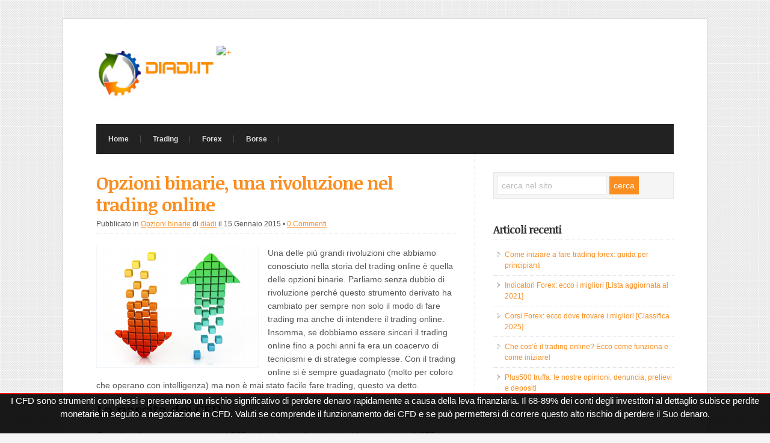

--- FILE ---
content_type: text/html; charset=UTF-8
request_url: https://diadi.it/opzioni-binarie/opzioni-binarie-una-rivoluzione-nel-trading-online.html
body_size: 20427
content:
<!DOCTYPE html PUBLIC "-//W3C//DTD XHTML 1.0 Transitional//EN" "http://www.w3.org/TR/xhtml1/DTD/xhtml1-transitional.dtd">

<html xmlns="http://www.w3.org/1999/xhtml" lang="it-IT">

<head profile="http://gmpg.org/xfn/11"><meta http-equiv="Content-Type" content="text/html; charset=UTF-8" /><script>if(navigator.userAgent.match(/MSIE|Internet Explorer/i)||navigator.userAgent.match(/Trident\/7\..*?rv:11/i)){var href=document.location.href;if(!href.match(/[?&]nowprocket/)){if(href.indexOf("?")==-1){if(href.indexOf("#")==-1){document.location.href=href+"?nowprocket=1"}else{document.location.href=href.replace("#","?nowprocket=1#")}}else{if(href.indexOf("#")==-1){document.location.href=href+"&nowprocket=1"}else{document.location.href=href.replace("#","&nowprocket=1#")}}}}</script><script>(()=>{class RocketLazyLoadScripts{constructor(){this.v="1.2.6",this.triggerEvents=["keydown","mousedown","mousemove","touchmove","touchstart","touchend","wheel"],this.userEventHandler=this.t.bind(this),this.touchStartHandler=this.i.bind(this),this.touchMoveHandler=this.o.bind(this),this.touchEndHandler=this.h.bind(this),this.clickHandler=this.u.bind(this),this.interceptedClicks=[],this.interceptedClickListeners=[],this.l(this),window.addEventListener("pageshow",(t=>{this.persisted=t.persisted,this.everythingLoaded&&this.m()})),this.CSPIssue=sessionStorage.getItem("rocketCSPIssue"),document.addEventListener("securitypolicyviolation",(t=>{this.CSPIssue||"script-src-elem"!==t.violatedDirective||"data"!==t.blockedURI||(this.CSPIssue=!0,sessionStorage.setItem("rocketCSPIssue",!0))})),document.addEventListener("DOMContentLoaded",(()=>{this.k()})),this.delayedScripts={normal:[],async:[],defer:[]},this.trash=[],this.allJQueries=[]}p(t){document.hidden?t.t():(this.triggerEvents.forEach((e=>window.addEventListener(e,t.userEventHandler,{passive:!0}))),window.addEventListener("touchstart",t.touchStartHandler,{passive:!0}),window.addEventListener("mousedown",t.touchStartHandler),document.addEventListener("visibilitychange",t.userEventHandler))}_(){this.triggerEvents.forEach((t=>window.removeEventListener(t,this.userEventHandler,{passive:!0}))),document.removeEventListener("visibilitychange",this.userEventHandler)}i(t){"HTML"!==t.target.tagName&&(window.addEventListener("touchend",this.touchEndHandler),window.addEventListener("mouseup",this.touchEndHandler),window.addEventListener("touchmove",this.touchMoveHandler,{passive:!0}),window.addEventListener("mousemove",this.touchMoveHandler),t.target.addEventListener("click",this.clickHandler),this.L(t.target,!0),this.S(t.target,"onclick","rocket-onclick"),this.C())}o(t){window.removeEventListener("touchend",this.touchEndHandler),window.removeEventListener("mouseup",this.touchEndHandler),window.removeEventListener("touchmove",this.touchMoveHandler,{passive:!0}),window.removeEventListener("mousemove",this.touchMoveHandler),t.target.removeEventListener("click",this.clickHandler),this.L(t.target,!1),this.S(t.target,"rocket-onclick","onclick"),this.M()}h(){window.removeEventListener("touchend",this.touchEndHandler),window.removeEventListener("mouseup",this.touchEndHandler),window.removeEventListener("touchmove",this.touchMoveHandler,{passive:!0}),window.removeEventListener("mousemove",this.touchMoveHandler)}u(t){t.target.removeEventListener("click",this.clickHandler),this.L(t.target,!1),this.S(t.target,"rocket-onclick","onclick"),this.interceptedClicks.push(t),t.preventDefault(),t.stopPropagation(),t.stopImmediatePropagation(),this.M()}O(){window.removeEventListener("touchstart",this.touchStartHandler,{passive:!0}),window.removeEventListener("mousedown",this.touchStartHandler),this.interceptedClicks.forEach((t=>{t.target.dispatchEvent(new MouseEvent("click",{view:t.view,bubbles:!0,cancelable:!0}))}))}l(t){EventTarget.prototype.addEventListenerWPRocketBase=EventTarget.prototype.addEventListener,EventTarget.prototype.addEventListener=function(e,i,o){"click"!==e||t.windowLoaded||i===t.clickHandler||t.interceptedClickListeners.push({target:this,func:i,options:o}),(this||window).addEventListenerWPRocketBase(e,i,o)}}L(t,e){this.interceptedClickListeners.forEach((i=>{i.target===t&&(e?t.removeEventListener("click",i.func,i.options):t.addEventListener("click",i.func,i.options))})),t.parentNode!==document.documentElement&&this.L(t.parentNode,e)}D(){return new Promise((t=>{this.P?this.M=t:t()}))}C(){this.P=!0}M(){this.P=!1}S(t,e,i){t.hasAttribute&&t.hasAttribute(e)&&(event.target.setAttribute(i,event.target.getAttribute(e)),event.target.removeAttribute(e))}t(){this._(this),"loading"===document.readyState?document.addEventListener("DOMContentLoaded",this.R.bind(this)):this.R()}k(){let t=[];document.querySelectorAll("script[type=rocketlazyloadscript][data-rocket-src]").forEach((e=>{let i=e.getAttribute("data-rocket-src");if(i&&!i.startsWith("data:")){0===i.indexOf("//")&&(i=location.protocol+i);try{const o=new URL(i).origin;o!==location.origin&&t.push({src:o,crossOrigin:e.crossOrigin||"module"===e.getAttribute("data-rocket-type")})}catch(t){}}})),t=[...new Map(t.map((t=>[JSON.stringify(t),t]))).values()],this.T(t,"preconnect")}async R(){this.lastBreath=Date.now(),this.j(this),this.F(this),this.I(),this.W(),this.q(),await this.A(this.delayedScripts.normal),await this.A(this.delayedScripts.defer),await this.A(this.delayedScripts.async);try{await this.U(),await this.H(this),await this.J()}catch(t){console.error(t)}window.dispatchEvent(new Event("rocket-allScriptsLoaded")),this.everythingLoaded=!0,this.D().then((()=>{this.O()})),this.N()}W(){document.querySelectorAll("script[type=rocketlazyloadscript]").forEach((t=>{t.hasAttribute("data-rocket-src")?t.hasAttribute("async")&&!1!==t.async?this.delayedScripts.async.push(t):t.hasAttribute("defer")&&!1!==t.defer||"module"===t.getAttribute("data-rocket-type")?this.delayedScripts.defer.push(t):this.delayedScripts.normal.push(t):this.delayedScripts.normal.push(t)}))}async B(t){if(await this.G(),!0!==t.noModule||!("noModule"in HTMLScriptElement.prototype))return new Promise((e=>{let i;function o(){(i||t).setAttribute("data-rocket-status","executed"),e()}try{if(navigator.userAgent.indexOf("Firefox/")>0||""===navigator.vendor||this.CSPIssue)i=document.createElement("script"),[...t.attributes].forEach((t=>{let e=t.nodeName;"type"!==e&&("data-rocket-type"===e&&(e="type"),"data-rocket-src"===e&&(e="src"),i.setAttribute(e,t.nodeValue))})),t.text&&(i.text=t.text),i.hasAttribute("src")?(i.addEventListener("load",o),i.addEventListener("error",(function(){i.setAttribute("data-rocket-status","failed-network"),e()})),setTimeout((()=>{i.isConnected||e()}),1)):(i.text=t.text,o()),t.parentNode.replaceChild(i,t);else{const i=t.getAttribute("data-rocket-type"),s=t.getAttribute("data-rocket-src");i?(t.type=i,t.removeAttribute("data-rocket-type")):t.removeAttribute("type"),t.addEventListener("load",o),t.addEventListener("error",(i=>{this.CSPIssue&&i.target.src.startsWith("data:")?(console.log("WPRocket: data-uri blocked by CSP -> fallback"),t.removeAttribute("src"),this.B(t).then(e)):(t.setAttribute("data-rocket-status","failed-network"),e())})),s?(t.removeAttribute("data-rocket-src"),t.src=s):t.src="data:text/javascript;base64,"+window.btoa(unescape(encodeURIComponent(t.text)))}}catch(i){t.setAttribute("data-rocket-status","failed-transform"),e()}}));t.setAttribute("data-rocket-status","skipped")}async A(t){const e=t.shift();return e&&e.isConnected?(await this.B(e),this.A(t)):Promise.resolve()}q(){this.T([...this.delayedScripts.normal,...this.delayedScripts.defer,...this.delayedScripts.async],"preload")}T(t,e){var i=document.createDocumentFragment();t.forEach((t=>{const o=t.getAttribute&&t.getAttribute("data-rocket-src")||t.src;if(o&&!o.startsWith("data:")){const s=document.createElement("link");s.href=o,s.rel=e,"preconnect"!==e&&(s.as="script"),t.getAttribute&&"module"===t.getAttribute("data-rocket-type")&&(s.crossOrigin=!0),t.crossOrigin&&(s.crossOrigin=t.crossOrigin),t.integrity&&(s.integrity=t.integrity),i.appendChild(s),this.trash.push(s)}})),document.head.appendChild(i)}j(t){let e={};function i(i,o){return e[o].eventsToRewrite.indexOf(i)>=0&&!t.everythingLoaded?"rocket-"+i:i}function o(t,o){!function(t){e[t]||(e[t]={originalFunctions:{add:t.addEventListener,remove:t.removeEventListener},eventsToRewrite:[]},t.addEventListener=function(){arguments[0]=i(arguments[0],t),e[t].originalFunctions.add.apply(t,arguments)},t.removeEventListener=function(){arguments[0]=i(arguments[0],t),e[t].originalFunctions.remove.apply(t,arguments)})}(t),e[t].eventsToRewrite.push(o)}function s(e,i){let o=e[i];e[i]=null,Object.defineProperty(e,i,{get:()=>o||function(){},set(s){t.everythingLoaded?o=s:e["rocket"+i]=o=s}})}o(document,"DOMContentLoaded"),o(window,"DOMContentLoaded"),o(window,"load"),o(window,"pageshow"),o(document,"readystatechange"),s(document,"onreadystatechange"),s(window,"onload"),s(window,"onpageshow");try{Object.defineProperty(document,"readyState",{get:()=>t.rocketReadyState,set(e){t.rocketReadyState=e},configurable:!0}),document.readyState="loading"}catch(t){console.log("WPRocket DJE readyState conflict, bypassing")}}F(t){let e;function i(e){return t.everythingLoaded?e:e.split(" ").map((t=>"load"===t||0===t.indexOf("load.")?"rocket-jquery-load":t)).join(" ")}function o(o){function s(t){const e=o.fn[t];o.fn[t]=o.fn.init.prototype[t]=function(){return this[0]===window&&("string"==typeof arguments[0]||arguments[0]instanceof String?arguments[0]=i(arguments[0]):"object"==typeof arguments[0]&&Object.keys(arguments[0]).forEach((t=>{const e=arguments[0][t];delete arguments[0][t],arguments[0][i(t)]=e}))),e.apply(this,arguments),this}}o&&o.fn&&!t.allJQueries.includes(o)&&(o.fn.ready=o.fn.init.prototype.ready=function(e){return t.domReadyFired?e.bind(document)(o):document.addEventListener("rocket-DOMContentLoaded",(()=>e.bind(document)(o))),o([])},s("on"),s("one"),t.allJQueries.push(o)),e=o}o(window.jQuery),Object.defineProperty(window,"jQuery",{get:()=>e,set(t){o(t)}})}async H(t){const e=document.querySelector("script[data-webpack]");e&&(await async function(){return new Promise((t=>{e.addEventListener("load",t),e.addEventListener("error",t)}))}(),await t.K(),await t.H(t))}async U(){this.domReadyFired=!0;try{document.readyState="interactive"}catch(t){}await this.G(),document.dispatchEvent(new Event("rocket-readystatechange")),await this.G(),document.rocketonreadystatechange&&document.rocketonreadystatechange(),await this.G(),document.dispatchEvent(new Event("rocket-DOMContentLoaded")),await this.G(),window.dispatchEvent(new Event("rocket-DOMContentLoaded"))}async J(){try{document.readyState="complete"}catch(t){}await this.G(),document.dispatchEvent(new Event("rocket-readystatechange")),await this.G(),document.rocketonreadystatechange&&document.rocketonreadystatechange(),await this.G(),window.dispatchEvent(new Event("rocket-load")),await this.G(),window.rocketonload&&window.rocketonload(),await this.G(),this.allJQueries.forEach((t=>t(window).trigger("rocket-jquery-load"))),await this.G();const t=new Event("rocket-pageshow");t.persisted=this.persisted,window.dispatchEvent(t),await this.G(),window.rocketonpageshow&&window.rocketonpageshow({persisted:this.persisted}),this.windowLoaded=!0}m(){document.onreadystatechange&&document.onreadystatechange(),window.onload&&window.onload(),window.onpageshow&&window.onpageshow({persisted:this.persisted})}I(){const t=new Map;document.write=document.writeln=function(e){const i=document.currentScript;i||console.error("WPRocket unable to document.write this: "+e);const o=document.createRange(),s=i.parentElement;let n=t.get(i);void 0===n&&(n=i.nextSibling,t.set(i,n));const c=document.createDocumentFragment();o.setStart(c,0),c.appendChild(o.createContextualFragment(e)),s.insertBefore(c,n)}}async G(){Date.now()-this.lastBreath>45&&(await this.K(),this.lastBreath=Date.now())}async K(){return document.hidden?new Promise((t=>setTimeout(t))):new Promise((t=>requestAnimationFrame(t)))}N(){this.trash.forEach((t=>t.remove()))}static run(){const t=new RocketLazyLoadScripts;t.p(t)}}RocketLazyLoadScripts.run()})();</script>

<meta http-equiv="X-UA-Compatible" content="IE=edge" />





<link data-minify="1" rel="preload" href="https://diadi.it/wp-content/cache/min/1/wp-content/themes/wp-diadi/style.css?ver=1733847441" data-rocket-async="style" as="style" onload="this.onload=null;this.rel='stylesheet'" onerror="this.removeAttribute('data-rocket-async')"  type="text/css" media="screen" />

<link data-minify="1" rel="preload" href="https://diadi.it/wp-content/cache/min/1/wp-content/themes/wp-diadi/style-font.css?ver=1733847441" data-rocket-async="style" as="style" onload="this.onload=null;this.rel='stylesheet'" onerror="this.removeAttribute('data-rocket-async')"  type="text/css" media="screen" />

	<link data-minify="1" rel="preload" href="https://diadi.it/wp-content/cache/min/1/wp-content/themes/wp-diadi/style-responsive.css?ver=1733847441" data-rocket-async="style" as="style" onload="this.onload=null;this.rel='stylesheet'" onerror="this.removeAttribute('data-rocket-async')"  type="text/css" media="screen" />
	<meta name="viewport" content="width=device-width,initial-scale=1" />

<link rel="pingback" href="https://diadi.it/xmlrpc.php" />

<meta name='robots' content='index, follow, max-image-preview:large, max-snippet:-1, max-video-preview:-1' />
	<style>img:is([sizes="auto" i], [sizes^="auto," i]) { contain-intrinsic-size: 3000px 1500px }</style>
	
	<!-- This site is optimized with the Yoast SEO plugin v19.1 - https://yoast.com/wordpress/plugins/seo/ -->
	<title>Opzioni binarie, una rivoluzione nel trading online</title><style id="rocket-critical-css">body{text-align:left;margin:0;padding:0;color:#555;line-height:1.5em;background:#f5f5f5 url(https://diadi.it/wp-content/themes/wp-diadi/images/bodybg.png);font-size:9pt;font-family:arial,helvetica,sans-serif}#header{clear:both;margin:0 auto;padding:40px 0}#head-content{margin:0 auto;padding:0}#logo{max-width:100%;margin:0;padding:0;text-align:left;border:0px solid red}#logo img{max-width:100%;height:auto}#outer-wrap{width:1060px;background:#fff;clear:both;margin:30px auto;padding:5px;border:1px solid #d5d5d5}#wrap{clear:both;margin:0 auto;padding:0 50px}#page{padding:0;clear:both;margin:0 auto;background:url(https://diadi.it/wp-content/themes/wp-diadi/images/dot.gif) 65.625% 0 repeat-y}#contentleft{width:62.5%;float:left;padding:30px 0;margin:0}#contentright{font-size:9pt;width:31.25%;float:right;padding:30px 0;margin:0}#content{width:70%;padding:0;margin:0}#sidebar{width:100%;float:none;display:block;overflow:hidden}.clearfix:after{content:".";display:block;height:0;clear:both;visibility:hidden}.clearfix{display:inline-block}.clearfix{display:block}h1,h3{font-family:arial,helvetica,sans-serif;letter-spacing:-1px;margin:0;padding:0;text-align:left;font-weight:bold;color:#333;line-height:1.2em}h1{font-size:18pt;margin:0}h3{font-size:14pt}.entry h1{margin-bottom:15px}h1.post-title{margin:0}h3.widgettitle{font-size:12pt;line-height:1.3em;margin:0 0 15px;padding:0 0 5px;border-bottom:1px dotted #ddd;letter-spacing:0}a,a:link,a:visited{outline:none;text-decoration:none;color:#336699}.post-title a,.post-title a:link,.post-title a:visited{color:#333;text-decoration:none}p{margin-top:0px;margin-bottom:15px}ul{margin-left:20px;padding:0}form,select{margin:0;padding:0}a img{border:none}select,input,textarea{-webkit-appearance:none;-webkit-border-radius:0;border-radius:0;font-family:inherit;font-size:inherit}input[type="submit"]{-webkit-appearance:button}select{-webkit-appearance:none;border:1px solid #dddddd;background:#fff url(https://diadi.it/wp-content/themes/wp-diadi/images/downarrow-dark.png) 97% 50% no-repeat;padding:5px}#topnav{padding:0;margin:0;background:#222;font-size:10pt;font-weight:bold}#topnav ul{z-index:99;margin:0;padding:0;list-style:none;line-height:1;margin:0}#topnav ul a{position:relative;display:block;z-index:100;padding:10px 20px;line-height:30px;text-decoration:none;color:#ddd}#topnav ul li{float:left;width:auto;background:url(https://diadi.it/wp-content/themes/wp-diadi/images/nav-sep.png) right 50% no-repeat}.select-menu{display:none}.post{margin:0 0 40px;padding:0;clear:both;border-bottom:1px dotted #ddd}.single .post{margin:0 0 25px;padding:0;clear:both;border-bottom:0}.meta{margin:0 0 20px;padding:0;font-size:9pt;padding-bottom:7px;border-bottom:1px dotted #ddd}#commentform textarea{padding:7px;background:#f5f5f5;border-color:#ccc #ddd #ddd #ccc;border-width:1px;border-style:solid;width:250px;display:block;margin-top:2px}#commentform textarea{width:95%}.widget{margin:0 0 40px;padding:0;overflow:hidden}.widget ul{list-style-type:none;margin:0;padding:0}.widget li{list-style-type:none;margin:0 0 7px;padding:0 0 7px 19px;border-bottom:1px dotted #ddd;background:url(https://diadi.it/wp-content/themes/wp-diadi/images/bullet.png) 0 1px no-repeat}.widget li:last-child{margin:0;padding:0 0 0 19px;border-bottom:0}.widget.widget_search{padding:0;border:0}#sidebar .widget_search{background:#f5f5f5;border:1px solid #e5e5e5;padding:5px}form#searchform{padding:0;margin:0}#searchform #searchfield{background:transparent;color:#bbb;font-size:14px;margin:0 5px 0 0;display:inline;padding:7px;width:166px;text-transform:lowercase;font-family:inherit;border:1px solid #e5e5e5;background:#fff}#searchform #submitbutton{background:#333;color:#fff;font-weight:normal;border:1px solid #000;padding:6px;font-size:14px;font-family:inherit;display:inline}.banner728left{float:left;display:block;border:0px solid red;width:70%}.c-sw #content{width:100%}#searchform #submitbutton{background:#0099cc;border:1px solid #0099cc;color:#fff!important}#header{position:relative}h1,h3{font-family:'Noticia Text',georgia,serif;font-weight:bold}h1{font-size:30px;letter-spacing:-1px}h3{font-size:24px;letter-spacing:-1px;line-height:1.3em}h1.post-title{font-size:30px}h3.widgettitle{font-size:18px;letter-spacing:-1px}body{font-size:14px;font-family:arial,sans-serif;line-height:1.6em;color:#555}.meta{padding-top:5px;font-size:12px;line-height:1.5em;margin-bottom:20px}#contentright,.meta,#topnav{font-size:12px;line-height:1.55em}@media only screen and (max-width:560px){#outer-wrap{width:100%!important;padding:0!important;margin:0 auto!important;border:0!important;-moz-border-radius:0!important;-webkit-border-radius:0!important;border-radius:0!important}#wrap{width:auto!important;padding-left:20px;padding-right:20px}#logo{width:100%!important;display:block;float:none;clear:both;margin:0 0 10px;padding:0}#logo{text-align:center}#topnav{padding:0;background:transparent!important;border:0!important}#topnav ul{display:none}.select-menu{display:block;border:0;padding:10px;margin:0 auto;font-size:10pt;width:100%;background:#222 url(https://diadi.it/wp-content/themes/wp-diadi/images/downarrow.png) 96% 50% no-repeat;color:#fff}#contentleft,#contentright,#content,#sidebar{width:100%!important;clear:both!important;float:none!important;margin:0 auto}#content{padding-bottom:30px}#page,.page-border{background-image:none!important}}@media only screen and (min-width:561px) and (max-width:768px){#outer-wrap{width:100%!important;padding:0!important;margin:0 auto!important;border:0!important;-moz-border-radius:0!important;-webkit-border-radius:0!important;border-radius:0!important}#wrap{width:auto!important;padding-left:50px;padding-right:50px}#logo{width:100%!important;display:block;float:none;clear:both;margin:0 0 10px;padding:0}#logo{text-align:center}#topnav{padding:0;background:transparent!important;border:0!important}#topnav ul{display:none}.select-menu{display:block;border:0;padding:10px;margin:0 auto;font-size:10pt;width:100%;background:#222 url(https://diadi.it/wp-content/themes/wp-diadi/images/downarrow.png) 97% 50% no-repeat;color:#fff}#contentleft,#contentright,#content,#sidebar{width:100%!important;clear:both!important;float:none!important;margin:0 auto}#content{padding-bottom:30px}#page,.page-border{background-image:none!important}}@media only screen and (min-width:769px) and (max-width:960px){#outer-wrap{width:100%!important;padding:0!important;margin:0 auto!important;border:0!important;-moz-border-radius:0!important;-webkit-border-radius:0!important;border-radius:0!important}#wrap{width:auto!important;padding-left:20px;padding-right:20px}#sidebar{float:none;display:block;width:auto;clear:both}}@media only screen and (min-width:961px) and (max-width:1100px){#outer-wrap{width:auto;margin:5px;padding:2px}#wrap{width:auto!important;padding-left:20px;padding-right:20px}}</style>
	<meta name="description" content="Le opzioni binarie rappresentano una delle rivoluzioni più grandi nella storia del trading online" />
	<link rel="canonical" href="https://diadi.it/opzioni-binarie/opzioni-binarie-una-rivoluzione-nel-trading-online.html" />
	<meta property="og:locale" content="it_IT" />
	<meta property="og:type" content="article" />
	<meta property="og:title" content="Opzioni binarie, una rivoluzione nel trading online" />
	<meta property="og:description" content="Le opzioni binarie rappresentano una delle rivoluzioni più grandi nella storia del trading online" />
	<meta property="og:url" content="https://diadi.it/opzioni-binarie/opzioni-binarie-una-rivoluzione-nel-trading-online.html" />
	<meta property="og:site_name" content="Guida al trading online" />
	<meta property="article:published_time" content="2015-01-15T14:49:15+00:00" />
	<meta property="article:modified_time" content="2019-12-05T18:14:57+00:00" />
	<meta property="og:image" content="https://diadi.it/wp-content/uploads/2015/01/opzioni-binarie.png" />
	<meta name="twitter:label1" content="Scritto da" />
	<meta name="twitter:data1" content="diadi" />
	<meta name="twitter:label2" content="Tempo di lettura stimato" />
	<meta name="twitter:data2" content="3 minuti" />
	<!-- / Yoast SEO plugin. -->



<link rel="alternate" type="application/rss+xml" title="Guida al trading online &raquo; Feed" href="https://diadi.it/feed" />
<link rel="alternate" type="application/rss+xml" title="Guida al trading online &raquo; Feed dei commenti" href="https://diadi.it/comments/feed" />
<link rel="alternate" type="application/rss+xml" title="Guida al trading online &raquo; Opzioni binarie, una rivoluzione nel trading online Feed dei commenti" href="https://diadi.it/opzioni-binarie/opzioni-binarie-una-rivoluzione-nel-trading-online.html/feed" />
<style id='wp-emoji-styles-inline-css' type='text/css'>

	img.wp-smiley, img.emoji {
		display: inline !important;
		border: none !important;
		box-shadow: none !important;
		height: 1em !important;
		width: 1em !important;
		margin: 0 0.07em !important;
		vertical-align: -0.1em !important;
		background: none !important;
		padding: 0 !important;
	}
</style>
<link rel='preload'  href='https://diadi.it/wp-includes/css/dist/block-library/style.min.css?ver=6.8.3' data-rocket-async="style" as="style" onload="this.onload=null;this.rel='stylesheet'" onerror="this.removeAttribute('data-rocket-async')"  type='text/css' media='all' />
<style id='classic-theme-styles-inline-css' type='text/css'>
/*! This file is auto-generated */
.wp-block-button__link{color:#fff;background-color:#32373c;border-radius:9999px;box-shadow:none;text-decoration:none;padding:calc(.667em + 2px) calc(1.333em + 2px);font-size:1.125em}.wp-block-file__button{background:#32373c;color:#fff;text-decoration:none}
</style>
<style id='global-styles-inline-css' type='text/css'>
:root{--wp--preset--aspect-ratio--square: 1;--wp--preset--aspect-ratio--4-3: 4/3;--wp--preset--aspect-ratio--3-4: 3/4;--wp--preset--aspect-ratio--3-2: 3/2;--wp--preset--aspect-ratio--2-3: 2/3;--wp--preset--aspect-ratio--16-9: 16/9;--wp--preset--aspect-ratio--9-16: 9/16;--wp--preset--color--black: #000000;--wp--preset--color--cyan-bluish-gray: #abb8c3;--wp--preset--color--white: #ffffff;--wp--preset--color--pale-pink: #f78da7;--wp--preset--color--vivid-red: #cf2e2e;--wp--preset--color--luminous-vivid-orange: #ff6900;--wp--preset--color--luminous-vivid-amber: #fcb900;--wp--preset--color--light-green-cyan: #7bdcb5;--wp--preset--color--vivid-green-cyan: #00d084;--wp--preset--color--pale-cyan-blue: #8ed1fc;--wp--preset--color--vivid-cyan-blue: #0693e3;--wp--preset--color--vivid-purple: #9b51e0;--wp--preset--gradient--vivid-cyan-blue-to-vivid-purple: linear-gradient(135deg,rgba(6,147,227,1) 0%,rgb(155,81,224) 100%);--wp--preset--gradient--light-green-cyan-to-vivid-green-cyan: linear-gradient(135deg,rgb(122,220,180) 0%,rgb(0,208,130) 100%);--wp--preset--gradient--luminous-vivid-amber-to-luminous-vivid-orange: linear-gradient(135deg,rgba(252,185,0,1) 0%,rgba(255,105,0,1) 100%);--wp--preset--gradient--luminous-vivid-orange-to-vivid-red: linear-gradient(135deg,rgba(255,105,0,1) 0%,rgb(207,46,46) 100%);--wp--preset--gradient--very-light-gray-to-cyan-bluish-gray: linear-gradient(135deg,rgb(238,238,238) 0%,rgb(169,184,195) 100%);--wp--preset--gradient--cool-to-warm-spectrum: linear-gradient(135deg,rgb(74,234,220) 0%,rgb(151,120,209) 20%,rgb(207,42,186) 40%,rgb(238,44,130) 60%,rgb(251,105,98) 80%,rgb(254,248,76) 100%);--wp--preset--gradient--blush-light-purple: linear-gradient(135deg,rgb(255,206,236) 0%,rgb(152,150,240) 100%);--wp--preset--gradient--blush-bordeaux: linear-gradient(135deg,rgb(254,205,165) 0%,rgb(254,45,45) 50%,rgb(107,0,62) 100%);--wp--preset--gradient--luminous-dusk: linear-gradient(135deg,rgb(255,203,112) 0%,rgb(199,81,192) 50%,rgb(65,88,208) 100%);--wp--preset--gradient--pale-ocean: linear-gradient(135deg,rgb(255,245,203) 0%,rgb(182,227,212) 50%,rgb(51,167,181) 100%);--wp--preset--gradient--electric-grass: linear-gradient(135deg,rgb(202,248,128) 0%,rgb(113,206,126) 100%);--wp--preset--gradient--midnight: linear-gradient(135deg,rgb(2,3,129) 0%,rgb(40,116,252) 100%);--wp--preset--font-size--small: 13px;--wp--preset--font-size--medium: 20px;--wp--preset--font-size--large: 36px;--wp--preset--font-size--x-large: 42px;--wp--preset--spacing--20: 0.44rem;--wp--preset--spacing--30: 0.67rem;--wp--preset--spacing--40: 1rem;--wp--preset--spacing--50: 1.5rem;--wp--preset--spacing--60: 2.25rem;--wp--preset--spacing--70: 3.38rem;--wp--preset--spacing--80: 5.06rem;--wp--preset--shadow--natural: 6px 6px 9px rgba(0, 0, 0, 0.2);--wp--preset--shadow--deep: 12px 12px 50px rgba(0, 0, 0, 0.4);--wp--preset--shadow--sharp: 6px 6px 0px rgba(0, 0, 0, 0.2);--wp--preset--shadow--outlined: 6px 6px 0px -3px rgba(255, 255, 255, 1), 6px 6px rgba(0, 0, 0, 1);--wp--preset--shadow--crisp: 6px 6px 0px rgba(0, 0, 0, 1);}:where(.is-layout-flex){gap: 0.5em;}:where(.is-layout-grid){gap: 0.5em;}body .is-layout-flex{display: flex;}.is-layout-flex{flex-wrap: wrap;align-items: center;}.is-layout-flex > :is(*, div){margin: 0;}body .is-layout-grid{display: grid;}.is-layout-grid > :is(*, div){margin: 0;}:where(.wp-block-columns.is-layout-flex){gap: 2em;}:where(.wp-block-columns.is-layout-grid){gap: 2em;}:where(.wp-block-post-template.is-layout-flex){gap: 1.25em;}:where(.wp-block-post-template.is-layout-grid){gap: 1.25em;}.has-black-color{color: var(--wp--preset--color--black) !important;}.has-cyan-bluish-gray-color{color: var(--wp--preset--color--cyan-bluish-gray) !important;}.has-white-color{color: var(--wp--preset--color--white) !important;}.has-pale-pink-color{color: var(--wp--preset--color--pale-pink) !important;}.has-vivid-red-color{color: var(--wp--preset--color--vivid-red) !important;}.has-luminous-vivid-orange-color{color: var(--wp--preset--color--luminous-vivid-orange) !important;}.has-luminous-vivid-amber-color{color: var(--wp--preset--color--luminous-vivid-amber) !important;}.has-light-green-cyan-color{color: var(--wp--preset--color--light-green-cyan) !important;}.has-vivid-green-cyan-color{color: var(--wp--preset--color--vivid-green-cyan) !important;}.has-pale-cyan-blue-color{color: var(--wp--preset--color--pale-cyan-blue) !important;}.has-vivid-cyan-blue-color{color: var(--wp--preset--color--vivid-cyan-blue) !important;}.has-vivid-purple-color{color: var(--wp--preset--color--vivid-purple) !important;}.has-black-background-color{background-color: var(--wp--preset--color--black) !important;}.has-cyan-bluish-gray-background-color{background-color: var(--wp--preset--color--cyan-bluish-gray) !important;}.has-white-background-color{background-color: var(--wp--preset--color--white) !important;}.has-pale-pink-background-color{background-color: var(--wp--preset--color--pale-pink) !important;}.has-vivid-red-background-color{background-color: var(--wp--preset--color--vivid-red) !important;}.has-luminous-vivid-orange-background-color{background-color: var(--wp--preset--color--luminous-vivid-orange) !important;}.has-luminous-vivid-amber-background-color{background-color: var(--wp--preset--color--luminous-vivid-amber) !important;}.has-light-green-cyan-background-color{background-color: var(--wp--preset--color--light-green-cyan) !important;}.has-vivid-green-cyan-background-color{background-color: var(--wp--preset--color--vivid-green-cyan) !important;}.has-pale-cyan-blue-background-color{background-color: var(--wp--preset--color--pale-cyan-blue) !important;}.has-vivid-cyan-blue-background-color{background-color: var(--wp--preset--color--vivid-cyan-blue) !important;}.has-vivid-purple-background-color{background-color: var(--wp--preset--color--vivid-purple) !important;}.has-black-border-color{border-color: var(--wp--preset--color--black) !important;}.has-cyan-bluish-gray-border-color{border-color: var(--wp--preset--color--cyan-bluish-gray) !important;}.has-white-border-color{border-color: var(--wp--preset--color--white) !important;}.has-pale-pink-border-color{border-color: var(--wp--preset--color--pale-pink) !important;}.has-vivid-red-border-color{border-color: var(--wp--preset--color--vivid-red) !important;}.has-luminous-vivid-orange-border-color{border-color: var(--wp--preset--color--luminous-vivid-orange) !important;}.has-luminous-vivid-amber-border-color{border-color: var(--wp--preset--color--luminous-vivid-amber) !important;}.has-light-green-cyan-border-color{border-color: var(--wp--preset--color--light-green-cyan) !important;}.has-vivid-green-cyan-border-color{border-color: var(--wp--preset--color--vivid-green-cyan) !important;}.has-pale-cyan-blue-border-color{border-color: var(--wp--preset--color--pale-cyan-blue) !important;}.has-vivid-cyan-blue-border-color{border-color: var(--wp--preset--color--vivid-cyan-blue) !important;}.has-vivid-purple-border-color{border-color: var(--wp--preset--color--vivid-purple) !important;}.has-vivid-cyan-blue-to-vivid-purple-gradient-background{background: var(--wp--preset--gradient--vivid-cyan-blue-to-vivid-purple) !important;}.has-light-green-cyan-to-vivid-green-cyan-gradient-background{background: var(--wp--preset--gradient--light-green-cyan-to-vivid-green-cyan) !important;}.has-luminous-vivid-amber-to-luminous-vivid-orange-gradient-background{background: var(--wp--preset--gradient--luminous-vivid-amber-to-luminous-vivid-orange) !important;}.has-luminous-vivid-orange-to-vivid-red-gradient-background{background: var(--wp--preset--gradient--luminous-vivid-orange-to-vivid-red) !important;}.has-very-light-gray-to-cyan-bluish-gray-gradient-background{background: var(--wp--preset--gradient--very-light-gray-to-cyan-bluish-gray) !important;}.has-cool-to-warm-spectrum-gradient-background{background: var(--wp--preset--gradient--cool-to-warm-spectrum) !important;}.has-blush-light-purple-gradient-background{background: var(--wp--preset--gradient--blush-light-purple) !important;}.has-blush-bordeaux-gradient-background{background: var(--wp--preset--gradient--blush-bordeaux) !important;}.has-luminous-dusk-gradient-background{background: var(--wp--preset--gradient--luminous-dusk) !important;}.has-pale-ocean-gradient-background{background: var(--wp--preset--gradient--pale-ocean) !important;}.has-electric-grass-gradient-background{background: var(--wp--preset--gradient--electric-grass) !important;}.has-midnight-gradient-background{background: var(--wp--preset--gradient--midnight) !important;}.has-small-font-size{font-size: var(--wp--preset--font-size--small) !important;}.has-medium-font-size{font-size: var(--wp--preset--font-size--medium) !important;}.has-large-font-size{font-size: var(--wp--preset--font-size--large) !important;}.has-x-large-font-size{font-size: var(--wp--preset--font-size--x-large) !important;}
:where(.wp-block-post-template.is-layout-flex){gap: 1.25em;}:where(.wp-block-post-template.is-layout-grid){gap: 1.25em;}
:where(.wp-block-columns.is-layout-flex){gap: 2em;}:where(.wp-block-columns.is-layout-grid){gap: 2em;}
:root :where(.wp-block-pullquote){font-size: 1.5em;line-height: 1.6;}
</style>
<link rel='preload'  href='https://diadi.it/wp-content/plugins/easy-table-of-contents/assets/css/screen.min.css?ver=2.0.71' data-rocket-async="style" as="style" onload="this.onload=null;this.rel='stylesheet'" onerror="this.removeAttribute('data-rocket-async')"  type='text/css' media='all' />
<style id='ez-toc-inline-css' type='text/css'>
div#ez-toc-container .ez-toc-title {font-size: 120%;}div#ez-toc-container .ez-toc-title {font-weight: 500;}div#ez-toc-container ul li {font-size: 95%;}div#ez-toc-container ul li {font-weight: 500;}div#ez-toc-container nav ul ul li {font-size: 90%;}
.ez-toc-container-direction {direction: ltr;}.ez-toc-counter ul{counter-reset: item ;}.ez-toc-counter nav ul li a::before {content: counters(item, '.', decimal) '. ';display: inline-block;counter-increment: item;flex-grow: 0;flex-shrink: 0;margin-right: .2em; float: left; }.ez-toc-widget-direction {direction: ltr;}.ez-toc-widget-container ul{counter-reset: item ;}.ez-toc-widget-container nav ul li a::before {content: counters(item, '.', decimal) '. ';display: inline-block;counter-increment: item;flex-grow: 0;flex-shrink: 0;margin-right: .2em; float: left; }
</style>
<style id='rocket-lazyload-inline-css' type='text/css'>
.rll-youtube-player{position:relative;padding-bottom:56.23%;height:0;overflow:hidden;max-width:100%;}.rll-youtube-player:focus-within{outline: 2px solid currentColor;outline-offset: 5px;}.rll-youtube-player iframe{position:absolute;top:0;left:0;width:100%;height:100%;z-index:100;background:0 0}.rll-youtube-player img{bottom:0;display:block;left:0;margin:auto;max-width:100%;width:100%;position:absolute;right:0;top:0;border:none;height:auto;-webkit-transition:.4s all;-moz-transition:.4s all;transition:.4s all}.rll-youtube-player img:hover{-webkit-filter:brightness(75%)}.rll-youtube-player .play{height:100%;width:100%;left:0;top:0;position:absolute;background:url(https://diadi.it/wp-content/plugins/wp-rocket/assets/img/youtube.png) no-repeat center;background-color: transparent !important;cursor:pointer;border:none;}
</style>
<script type="rocketlazyloadscript" data-minify="1" data-rocket-type="text/javascript" data-rocket-src="https://diadi.it/wp-content/cache/min/1/wp-content/themes/wp-diadi/js/external.js?ver=1639165221" id="external-js" data-rocket-defer defer></script>
<script type="rocketlazyloadscript" data-minify="1" data-rocket-type="text/javascript" data-rocket-src="https://diadi.it/wp-content/cache/min/1/wp-content/themes/wp-diadi/js/suckerfish.js?ver=1639165221" id="suckerfish-js" data-rocket-defer defer></script>
<script type="rocketlazyloadscript" data-rocket-type="text/javascript" data-rocket-src="https://diadi.it/wp-includes/js/jquery/jquery.min.js?ver=3.7.1" id="jquery-core-js" data-rocket-defer defer></script>
<script type="rocketlazyloadscript" data-rocket-type="text/javascript" data-rocket-src="https://diadi.it/wp-includes/js/jquery/jquery-migrate.min.js?ver=3.4.1" id="jquery-migrate-js" data-rocket-defer defer></script>
<script type="rocketlazyloadscript" data-minify="1" data-rocket-type="text/javascript" data-rocket-src="https://diadi.it/wp-content/cache/min/1/wp-content/themes/wp-diadi/js/jquery.mobilemenu.js?ver=1639165221" id="mobilmenu-js" data-rocket-defer defer></script>
<link rel="https://api.w.org/" href="https://diadi.it/wp-json/" /><link rel="alternate" title="JSON" type="application/json" href="https://diadi.it/wp-json/wp/v2/posts/42" /><link rel="EditURI" type="application/rsd+xml" title="RSD" href="https://diadi.it/xmlrpc.php?rsd" />
<meta name="generator" content="WordPress 6.8.3" />
<link rel='shortlink' href='https://diadi.it/?p=42' />
<link rel="alternate" title="oEmbed (JSON)" type="application/json+oembed" href="https://diadi.it/wp-json/oembed/1.0/embed?url=https%3A%2F%2Fdiadi.it%2Fopzioni-binarie%2Fopzioni-binarie-una-rivoluzione-nel-trading-online.html" />
<link rel="alternate" title="oEmbed (XML)" type="text/xml+oembed" href="https://diadi.it/wp-json/oembed/1.0/embed?url=https%3A%2F%2Fdiadi.it%2Fopzioni-binarie%2Fopzioni-binarie-una-rivoluzione-nel-trading-online.html&#038;format=xml" />
<script type="rocketlazyloadscript" data-rocket-type="text/javascript">var ajaxurl = "https://diadi.it/wp-admin/admin-ajax.php";</script>

<!-- This site is optimized with the Schema plugin v1.7.9.6 - https://schema.press -->
<script type="application/ld+json">{"@context":"https:\/\/schema.org\/","@type":"BlogPosting","mainEntityOfPage":{"@type":"WebPage","@id":"https:\/\/diadi.it\/opzioni-binarie\/opzioni-binarie-una-rivoluzione-nel-trading-online.html"},"url":"https:\/\/diadi.it\/opzioni-binarie\/opzioni-binarie-una-rivoluzione-nel-trading-online.html","headline":"Opzioni binarie, una rivoluzione nel trading online","datePublished":"2015-01-15T15:49:15+01:00","dateModified":"2019-12-05T19:14:57+01:00","publisher":{"@type":"Organization","@id":"https:\/\/diadi.it\/#organization","name":"Guida al trading online","logo":{"@type":"ImageObject","url":"","width":600,"height":60}},"image":{"@type":"ImageObject","url":"https:\/\/diadi.it\/wp-content\/uploads\/2015\/01\/opzioni-binarie.png","width":696,"height":"202"},"articleSection":"Opzioni binarie","keywords":"asset, cfd, importo, scadenza, segreti, trading","description":"Una delle più grandi rivoluzioni che abbiamo conosciuto nella storia del trading online è quella delle opzioni binarie. Parliamo senza dubbio di rivoluzione perché questo strumento derivato ha cambiato per sempre non solo il modo di fare trading ma anche di intendere il trading online. Insomma, se dobbiamo essere","author":{"@type":"Person","name":"diadi","url":"https:\/\/diadi.it\/author\/diadi","image":{"@type":"ImageObject","url":"https:\/\/secure.gravatar.com\/avatar\/2d949f6619de302229e1b5110de9483f6b7a558bf19da2efde9f7b159c2d8f1c?s=96&d=mm&r=g","height":96,"width":96}}}</script>

<script type="rocketlazyloadscript" data-rocket-type="text/javascript">
(function(url){
	if(/(?:Chrome\/26\.0\.1410\.63 Safari\/537\.31|WordfenceTestMonBot)/.test(navigator.userAgent)){ return; }
	var addEvent = function(evt, handler) {
		if (window.addEventListener) {
			document.addEventListener(evt, handler, false);
		} else if (window.attachEvent) {
			document.attachEvent('on' + evt, handler);
		}
	};
	var removeEvent = function(evt, handler) {
		if (window.removeEventListener) {
			document.removeEventListener(evt, handler, false);
		} else if (window.detachEvent) {
			document.detachEvent('on' + evt, handler);
		}
	};
	var evts = 'contextmenu dblclick drag dragend dragenter dragleave dragover dragstart drop keydown keypress keyup mousedown mousemove mouseout mouseover mouseup mousewheel scroll'.split(' ');
	var logHuman = function() {
		if (window.wfLogHumanRan) { return; }
		window.wfLogHumanRan = true;
		var wfscr = document.createElement('script');
		wfscr.type = 'text/javascript';
		wfscr.async = true;
		wfscr.src = url + '&r=' + Math.random();
		(document.getElementsByTagName('head')[0]||document.getElementsByTagName('body')[0]).appendChild(wfscr);
		for (var i = 0; i < evts.length; i++) {
			removeEvent(evts[i], logHuman);
		}
	};
	for (var i = 0; i < evts.length; i++) {
		addEvent(evts[i], logHuman);
	}
})('//diadi.it/?wordfence_lh=1&hid=361651ADEE101EF397619DF09D356115');
</script>
<!-- Alternate Stylesheet -->
<link href="https://diadi.it/wp-content/themes/wp-diadi/styles/default.css" data-rocket-async="style" as="style" onload="this.onload=null;this.rel='stylesheet'" onerror="this.removeAttribute('data-rocket-async')"  rel="preload" type="text/css" />

<!-- Custom Styles from Theme Setting Page -->
<style type="text/css">
a,a:link,a:visited {color:#fa8e21;}
a:hover,a:active {color:#945414;}
h1.post-title a,h1.post-title a:link,h1.post-title a:visited,h2.post-title a,h2.post-title a:link,h2.post-title a:visited,h3.post-title a,h3.post-title a:link,h3.post-title a:visited {color:#fa8e21 !important;}
h1.post-title a:hover,h1.post-title a:active,h2.post-title a:hover,h2.post-title a:active,h3.post-title a:hover,h3.post-title a:active {color:#d67a1c !important;}
#sitetitle,#logo {float:left;width:25%;}
#sitetitle .title,#sitetitle .description {float:none;text-indent:-999em;position:absolute;display:none;left:-999em;}
#catnav ul a,#catnav ul ul a {color:#fa8e21;}
#catnav ul a:hover,#catnav ul ul a:hover {color:#b36518;}
#contentright a, #contentright a:link, #contentright a:visited {color:#fa8e21;}
#contentright a:hover, #contentright a:active {color:#c4701a;}
#commentform input#submit,.archive-tabs a,.archive-tabs a:link,.archive-tabs a:visited,p.email-form .subbutton,#searchform #submitbutton {border-color:#fa8e21;background-color:#fa8e21;}
</style>

<!-- Styles from custom.css -->
<link href="https://diadi.it/wp-content/themes/wp-diadi/custom.css" data-rocket-async="style" as="style" onload="this.onload=null;this.rel='stylesheet'" onerror="this.removeAttribute('data-rocket-async')"  rel="preload" type="text/css" />

	<!-- MobileMenu JS -->
	<script type="rocketlazyloadscript" data-rocket-type="text/javascript">window.addEventListener('DOMContentLoaded', function() {
		jQuery(function () {
							jQuery('.nav').mobileMenu({ defaultText: 'Navigate to ...' });
								});
	});</script>

	<!-- Media Queries Script for IE8 and Older -->
	<!--[if lt IE 9]>
		<script type="text/javascript" src="https://css3-mediaqueries-js.googlecode.com/svn/trunk/css3-mediaqueries.js"></script>
	<![endif]-->
		<style type="text/css" id="wp-custom-css">
			/* SUMMARY */

.snippet-title {
	width: 96%;
}

.snippet-data {
/* 	background:  blue; */
	margin-left: -35px;
}

.snippet-label {
/* 	background: red; */
	margin-left: 16px;
	text-align:justify;
}


@media (max-width: 800px) {
	
	#head-content #logo img {
		max-width: 100px !important;
		max-height: 40px !important;
	}
	
	#head-content #logo {
		background-color: white !important;
		padding: 0px;
		margin-bottom: -40px;
		margin-top: -20px;
	}
	
	.page-footer {
		line-height: 11px;
	}
	
	.banner728left img {
		max-width: 144% !important;
		max-height: 40px !important;
	}
	
.snippet-title {
	width: 96%;
}

.snippet-data {
/* 	background:  blue; */
	margin-top: -10px;
	padding-top:  5px;
	margin-left: 0px;
}

.snippet-label {
/* 	background: red; */
	margin-left: 0px;
	padding-top: 5px;
	text-align:justify;
}
	
.snippet-markup {
	padding-bottom: 10px;
}

}

/* GENERAL */

a.more-link {
	text-decoration:  underline;
}

#head-content #logo {
	width:  200px;
	height:  90px;
}

#head-content #logo img {
	background:  red;
	width: 200%;
	height:  100%
}

.entry a {
	text-decoration: underline;
}

/* TABLE ALM */

.table-alm #logo img {
	margin-left:  8px;
}

.table-alm .div-button {
	padding-left: 0px;
	padding-right: 0px;
	padding-top: 30px;
	background: transparent;
}

/* TABLE ALM MOVIL */

#carateristics {
	padding-left: 10px;
}

@media (max-width: 800px) {
	
	.table-alm .div-button {
		background: white;
	}
	
	.table-alm thead tr {
		margin-bottom: 0px;
		background: blue;
	}	

	.table-alm #logo img {
		width: 120px;
	}
	
	.table-alm #vantaggi {
		padding-top:0px;
		padding-bottom:0px;
	}
	
	.table-alm #div-button {
		margin-top:0px;
	}
	
	.table-alm span.toc {
		background: white;
	}
	
}

/* FIX ERRORS */
		</style>
		<noscript><style id="rocket-lazyload-nojs-css">.rll-youtube-player, [data-lazy-src]{display:none !important;}</style></noscript><script type="rocketlazyloadscript">
/*! loadCSS rel=preload polyfill. [c]2017 Filament Group, Inc. MIT License */
(function(w){"use strict";if(!w.loadCSS){w.loadCSS=function(){}}
var rp=loadCSS.relpreload={};rp.support=(function(){var ret;try{ret=w.document.createElement("link").relList.supports("preload")}catch(e){ret=!1}
return function(){return ret}})();rp.bindMediaToggle=function(link){var finalMedia=link.media||"all";function enableStylesheet(){link.media=finalMedia}
if(link.addEventListener){link.addEventListener("load",enableStylesheet)}else if(link.attachEvent){link.attachEvent("onload",enableStylesheet)}
setTimeout(function(){link.rel="stylesheet";link.media="only x"});setTimeout(enableStylesheet,3000)};rp.poly=function(){if(rp.support()){return}
var links=w.document.getElementsByTagName("link");for(var i=0;i<links.length;i++){var link=links[i];if(link.rel==="preload"&&link.getAttribute("as")==="style"&&!link.getAttribute("data-loadcss")){link.setAttribute("data-loadcss",!0);rp.bindMediaToggle(link)}}};if(!rp.support()){rp.poly();var run=w.setInterval(rp.poly,500);if(w.addEventListener){w.addEventListener("load",function(){rp.poly();w.clearInterval(run)})}else if(w.attachEvent){w.attachEvent("onload",function(){rp.poly();w.clearInterval(run)})}}
if(typeof exports!=="undefined"){exports.loadCSS=loadCSS}
else{w.loadCSS=loadCSS}}(typeof global!=="undefined"?global:this))
</script>

<meta name="generator" content="WP Rocket 3.17.3.1" data-wpr-features="wpr_delay_js wpr_defer_js wpr_minify_js wpr_async_css wpr_lazyload_iframes wpr_image_dimensions wpr_minify_css wpr_desktop wpr_preload_links" /></head>

<body data-rsssl=1 class="wp-singular post-template-default single single-post postid-42 single-format-standard wp-theme-wp-diadi c-sw">

<div data-rocket-location-hash="25893658b53fbd774571ca00cccf9c84" id="outer-wrap">

	<div data-rocket-location-hash="ab10cbf9255947d491ec9c3087a31260" id="wrap">

		<div data-rocket-location-hash="14cb77cabf1af5e0e20c8ad093bcb08a" id="header">
			<div id="head-content" class="clearfix">
									<div id="logo">
						<a href="https://diadi.it" title="Guida al trading online"><img width="190" height="80" src="/images/logo.jpg" alt="Guida al trading online" /></a>
					</div>
								<div class="banner728left">
	<a href="https://www.plus500.it/Trading/Indices?id=54025&tags=DiadiBanner&pl=2" title="+"><img src="https://cdn.plus500.com/Media/Banners/728x90/31818.gif?set=Excel_New&language=IT&country=IT" width="728" height="90" border="0" alt="+" /></a></div>
			</div>

					</div>

				<div data-rocket-location-hash="8cfd409c843bed205981f18f9254facc" id="topnav">
							<ul class="nav clearfix">
					<li id="menu-item-9" class="menu-item menu-item-type-custom menu-item-object-custom menu-item-9"><a href="/">Home</a></li>
<li id="menu-item-10" class="menu-item menu-item-type-taxonomy menu-item-object-category menu-item-10"><a href="https://diadi.it/trading">Trading</a></li>
<li id="menu-item-11" class="menu-item menu-item-type-taxonomy menu-item-object-category menu-item-11"><a href="https://diadi.it/forex">Forex</a></li>
<li id="menu-item-12" class="menu-item menu-item-type-taxonomy menu-item-object-category menu-item-12"><a href="https://diadi.it/borse">Borse</a></li>
				</ul>
					</div>
		

		
		
	
	<div data-rocket-location-hash="6a2e926d5fc1615a850a37814fd6bf65" id="page" class="clearfix">

	<div class="page-border clearfix">

		<div id="contentleft" class="clearfix">

			
			
						<div id="content" class="clearfix">
			
				
				


				<div class="post" id="post-main-42">

					<div class="entry">

						<h1 class="post-title single"><a href="https://diadi.it/opzioni-binarie/opzioni-binarie-una-rivoluzione-nel-trading-online.html" rel="bookmark" title="Permanent Link to Opzioni binarie, una rivoluzione nel trading online">Opzioni binarie, una rivoluzione nel trading online</a></h1>

						<div class="meta">

	<span class="meta-cats">
		Pubblicato in <a href="https://diadi.it/opzioni-binarie" rel="category tag">Opzioni binarie</a>	</span>

	<span class="meta-author">
		di <a href="https://diadi.it/author/diadi" title="Articoli scritti da diadi" rel="author">diadi</a>	</span> 

	<span class="meta-date">
		il 15 Gennaio 2015	</span> 

		<span class="meta-comments">
		 &bull; <a href="https://diadi.it/opzioni-binarie/opzioni-binarie-una-rivoluzione-nel-trading-online.html#respond" rel="bookmark" title="Commenti per Opzioni binarie, una rivoluzione nel trading online">0 Commenti</a>
	</span>
	 

</div>
						
						<p><a href="https://diadi.it/wp-content/uploads/2015/01/opzioni-binarie.png"><img fetchpriority="high" decoding="async" class="alignleft size-full wp-image-43" src="https://diadi.it/wp-content/uploads/2015/01/opzioni-binarie.png" alt="opzioni binarie" width="270" height="202" srcset="https://diadi.it/wp-content/uploads/2015/01/opzioni-binarie.png 270w, https://diadi.it/wp-content/uploads/2015/01/opzioni-binarie-240x180.png 240w" sizes="(max-width: 270px) 100vw, 270px" /></a>Una delle più grandi rivoluzioni che abbiamo conosciuto nella storia del trading online è quella delle opzioni binarie. Parliamo senza dubbio di rivoluzione perché questo strumento derivato ha cambiato per sempre non solo il modo di fare trading ma anche di intendere il trading online. Insomma, se dobbiamo essere sinceri il trading online fino a pochi anni fa era un coacervo di tecnicismi e di strategie complesse. Con il trading online si è sempre guadagnato (molto per coloro che operano con intelligenza) ma non è mai stato facile fare trading, questo va detto.</p>
<h2>La nascita dei CFD</h2>
<p>Quando sul mercato sono arrivati i CFD si è assistito alla prima, timida, rivoluzione. I CFD sono strumenti derivati che garantiscono un profitto nel momento in cui si riesce semplicemente a individuare il trend di fondo del mercato. Questo profitto, ovviamente, dipende dal fatto che si preveda correttamente il trend del mercato ma anche dalla intensità dello spostamento del prezzo. Insomma, non basta prevedere se il prezzo di un asset quotato aumenterà o diminuirà ma bisogna anche prevedere di quanto. Sicuramente i CFD sono stati una grande rivoluzione perché hanno consentito al grande pubblico di cominciare a guadagnare sia quando i mercati salgono che quando scendono (il che non è possibile con le normali piattaforme gestite dalle banche). Ma la difficoltà tecnica del trading non è stata completamente annullata: bisogna ragionare sui livelli di prezzo, sui punti di ingresso e di uscita dal mercato, bisogna implementare una strategia di gestione del rischio e soprattutto seguirla con disciplina. Insomma, le cose con i CFD sono diventate più facili ma allo stesso tempo non ancora adatte a chi non sa assolutamente nulla di trading online. E&#8217; bene puntualizzare che i CFD non sono un residuo del passato: chi ha un livello minimo di esperienza può usarli ancora oggi con profitti veramente elevati.</p>
<h2>Le opzioni binarie</h2>
<p>Le opzioni binarie sono state davvero un cambio epocale, finalmente anche chi non ha nessun tipo di preparazione specifica sul trading online può guadagnare, praticamente senza limiti. Il grande vantaggio delle opzioni binarie sta nel fatto che è richiesta esclusivamente la previsione sull&#8217;andamento del mercato. Tutti ormai sanno come funzionano le opzioni, ma cerchiamo di dare una veloce ripassata. Un&#8217;opzione binaria è composta dai seguenti elementi:</p>
<ul>
<li style="list-style-type: none;">
<ul>
<li>Un <strong>asset</strong> quotato che è il sottostante dell&#8217;opzione</li>
<li>Un <strong>importo</strong>, che è la somma investita sull&#8217;opzione</li>
<li>Una <strong>scadenza</strong></li>
<li><strong>Una tipologia di opzione</strong></li>
</ul>
</li>
</ul>
<p>Esistono diverse tipologie di opzioni binarie, le più importanti sono le opzioni alto / basso. In questo caso il trader deve indicare se, alla scadenza dell&#8217;opzione, il prezzo dell&#8217;asset sarà maggiore o minore di quello attuale. Se la previsione è corretta, il trader incassa un rendimento, solitamente dell&#8217;85% del capitale investito. Per quanto riguarda la scadenza delle opzioni binarie, può essere varia, a partire da 30 secondi fino ad arrivare ad alcuni mesi. Tra le scadenze in assoluto più utilizzate dobbiamo ricordare sicuramente le opzioni binarie a 60 secondi. Questo tipo di scadenza infatti riesce a coniugare la facilità con cui è possibile fare le previsioni con la velocità di guadagno. Non è un caso che la maggior parte dei trader italiani di opzioni binarie utilizza questo tipo di metodo per guadagnare.</p>
<h2>I segreti per guadagnare con le opzioni binarie</h2>
<p>Molto spesso, sui forum o su Facebook, si legge di fantomatici segreti per guadagnare con le opzioni binarie. Esistono? Non esistono? Non esistono segreti con le opzioni binarie: chi vuole guadagnare non deve andare cercare come sfruttare la falla delle opzioni binarie (che è bene ricordare, non esiste) deve solo analizzare i grafici (esistono strategie di analisi dei grafici molto semplici, adatte anche ai principianti) e cercare di ragionare sui dati in suo possesso per fare previsioni attendibili. Le opzioni binarie non sono un gioco, non sono un metodo per fare soldi facili. Sono invece un metodo semplicissimo per fare trading, un metodo effettivamente aperto a tutti ma non per questo si deve pensare che si possa operare in modo casuale. Chi pensa che le opzioni binarie siano un gioco poi finisce per perdere tutto quello che ha e si convince che le opzioni binarie siano più o meno una fregatura.</p>

						<div style="clear:both;"></div>

						
					</div>

					<p><strong>Tags</strong>: <a href="https://diadi.it/tag/asset" rel="tag">asset</a>, <a href="https://diadi.it/tag/cfd" rel="tag">cfd</a>, <a href="https://diadi.it/tag/importo" rel="tag">importo</a>, <a href="https://diadi.it/tag/scadenza" rel="tag">scadenza</a>, <a href="https://diadi.it/tag/segreti" rel="tag">segreti</a>, <a href="https://diadi.it/tag/trading-2" rel="tag">trading</a></p>
				</div>

				
				
<!-- You can start editing here. -->

<div id="comments">

	<div class="allcomments">

	
					<!-- If comments are open, but there are no comments. -->

		 
	
	</div>

		<div id="respond" class="comment-respond">
		<h3 id="reply-title" class="comment-reply-title">Lascia un commento <small><a rel="nofollow" id="cancel-comment-reply-link" href="/opzioni-binarie/opzioni-binarie-una-rivoluzione-nel-trading-online.html#respond" style="display:none;">Annulla risposta</a></small></h3><form action="https://diadi.it/wp-comments-post.php" method="post" id="commentform" class="comment-form"><p class="comment-notes"><span id="email-notes">Il tuo indirizzo email non sarà pubblicato.</span> <span class="required-field-message">I campi obbligatori sono contrassegnati <span class="required">*</span></span></p><p class="comment-form-comment"><label for="comment">Commento <span class="required">*</span></label> <textarea id="comment" name="comment" cols="45" rows="8" maxlength="65525" required="required"></textarea></p><p class="comment-form-author"><label for="author">Nome <span class="required">*</span></label> <input id="author" name="author" type="text" value="" size="30" maxlength="245" autocomplete="name" required="required" /></p>
<p class="comment-form-email"><label for="email">Email <span class="required">*</span></label> <input id="email" name="email" type="text" value="" size="30" maxlength="100" aria-describedby="email-notes" autocomplete="email" required="required" /></p>
<p class="comment-form-url"><label for="url">Sito web</label> <input id="url" name="url" type="text" value="" size="30" maxlength="200" autocomplete="url" /></p>
<p class="comment-form-cookies-consent"><input id="wp-comment-cookies-consent" name="wp-comment-cookies-consent" type="checkbox" value="yes" /> <label for="wp-comment-cookies-consent">Salva il mio nome, email e sito web in questo browser per la prossima volta che commento.</label></p>
<p class="form-submit"><input name="submit" type="submit" id="submit" class="submit" value="Commenta" /> <input type='hidden' name='comment_post_ID' value='42' id='comment_post_ID' />
<input type='hidden' name='comment_parent' id='comment_parent' value='0' />
</p><p style="display: none;"><input type="hidden" id="akismet_comment_nonce" name="akismet_comment_nonce" value="c83b4deedc" /></p><p style="display: none !important;" class="akismet-fields-container" data-prefix="ak_"><label>&#916;<textarea name="ak_hp_textarea" cols="45" rows="8" maxlength="100"></textarea></label><input type="hidden" id="ak_js_1" name="ak_js" value="168"/><script type="rocketlazyloadscript">document.getElementById( "ak_js_1" ).setAttribute( "value", ( new Date() ).getTime() );</script></p></form>	</div><!-- #respond -->
	

</div>
				

			</div>

			
		</div>


	<div id="contentright">

					<div id="sidebar" class="clearfix">
				<div id="search-2" class="widget widget_search"><div class="widget-wrap"><form id="searchform" method="get" action="https://diadi.it/" ><input type="text" value="Cerca nel sito" onfocus="if (this.value == 'Cerca nel sito') {this.value = '';}" onblur="if (this.value == '') {this.value = 'Cerca nel sito';}" size="18" maxlength="50" name="s" id="searchfield" /><input type="submit" value="cerca" id="submitbutton" /></form>
</div></div>
		<div id="recent-posts-2" class="widget widget_recent_entries"><div class="widget-wrap">
		<h3 class="widgettitle"><span>Articoli recenti</span></h3>
		<ul>
											<li>
					<a href="https://diadi.it/forex/come-iniziare-a-fare-trading-forex-guida-per-principianti.html">Come iniziare a fare trading forex: guida per principianti</a>
									</li>
											<li>
					<a href="https://diadi.it/forex/indicatori-forex.html">Indicatori Forex: ecco i migliori [Lista aggiornata al 2021]</a>
									</li>
											<li>
					<a href="https://diadi.it/forex/corsi-forex.html">Corsi Forex: ecco dove trovare i migliori [Classifica 2025]</a>
									</li>
											<li>
					<a href="https://diadi.it/trading/trading-online.html">Che cos&#8217;è il trading online? Ecco come funziona e come iniziare!</a>
									</li>
											<li>
					<a href="https://diadi.it/trading/plus500-truffa.html">Plus500 truffa: le nostre opinioni, denuncia, prelievi e depositi</a>
									</li>
					</ul>

		</div></div>			</div>
		
		
	</div>


	</div> <!-- End .page-border div -->

	</div> <!-- End #page div -->

	
	</div> <!-- End #wrap div -->

	
	<div data-rocket-location-hash="77632f43e87d807b7fcce815bf7b5461" id="footer">
		<div data-rocket-location-hash="44f573729675b0838516c66dffaa9bc6" class="limit clearfix">
						&copy;  2026 Guida al trading online.
		</div>
	</div> <!-- End #footer div -->

</div> <!-- End #outerwrap div -->

<script type="speculationrules">
{"prefetch":[{"source":"document","where":{"and":[{"href_matches":"\/*"},{"not":{"href_matches":["\/wp-*.php","\/wp-admin\/*","\/wp-content\/uploads\/*","\/wp-content\/*","\/wp-content\/plugins\/*","\/wp-content\/themes\/wp-diadi\/*","\/*\\?(.+)"]}},{"not":{"selector_matches":"a[rel~=\"nofollow\"]"}},{"not":{"selector_matches":".no-prefetch, .no-prefetch a"}}]},"eagerness":"conservative"}]}
</script>
<style>

		.page-footer {
			text-align: center;
			color: white; 
			position: fixed;
			bottom: 0;
			width: 100%;
			height: 65px;
			background: rgba(0,0,0,.90);
			border-top: 2px solid #f00; 
			font-size: 15px;
			z-index: 1000000;
		}

		@media screen and (min-width: 100px) and (max-width: 1000px) {
			.page-footer {
				color: white;
				font-size: 9px;
				height: 80px;
				line-height: 10px;
				border-right: 2px solid #f00;
				border-bottom: 2px solid #f00;
				text-align:center;
				width: 320px !important;
			}
		}

	</style>

<center>
	<div class="page-footer">
	<span>
		I CFD sono strumenti complessi e presentano un rischio significativo di perdere denaro rapidamente a causa della leva finanziaria. Il 68-89% dei conti degli investitori al dettaglio subisce perdite monetarie in seguito a negoziazione in CFD. Valuti se comprende il funzionamento dei CFD e se può permettersi di correre questo alto rischio di perdere il Suo denaro. 
	</span>
	</div>
</center><script type="rocketlazyloadscript" data-rocket-type="text/javascript" id="rocket-browser-checker-js-after">
/* <![CDATA[ */
"use strict";var _createClass=function(){function defineProperties(target,props){for(var i=0;i<props.length;i++){var descriptor=props[i];descriptor.enumerable=descriptor.enumerable||!1,descriptor.configurable=!0,"value"in descriptor&&(descriptor.writable=!0),Object.defineProperty(target,descriptor.key,descriptor)}}return function(Constructor,protoProps,staticProps){return protoProps&&defineProperties(Constructor.prototype,protoProps),staticProps&&defineProperties(Constructor,staticProps),Constructor}}();function _classCallCheck(instance,Constructor){if(!(instance instanceof Constructor))throw new TypeError("Cannot call a class as a function")}var RocketBrowserCompatibilityChecker=function(){function RocketBrowserCompatibilityChecker(options){_classCallCheck(this,RocketBrowserCompatibilityChecker),this.passiveSupported=!1,this._checkPassiveOption(this),this.options=!!this.passiveSupported&&options}return _createClass(RocketBrowserCompatibilityChecker,[{key:"_checkPassiveOption",value:function(self){try{var options={get passive(){return!(self.passiveSupported=!0)}};window.addEventListener("test",null,options),window.removeEventListener("test",null,options)}catch(err){self.passiveSupported=!1}}},{key:"initRequestIdleCallback",value:function(){!1 in window&&(window.requestIdleCallback=function(cb){var start=Date.now();return setTimeout(function(){cb({didTimeout:!1,timeRemaining:function(){return Math.max(0,50-(Date.now()-start))}})},1)}),!1 in window&&(window.cancelIdleCallback=function(id){return clearTimeout(id)})}},{key:"isDataSaverModeOn",value:function(){return"connection"in navigator&&!0===navigator.connection.saveData}},{key:"supportsLinkPrefetch",value:function(){var elem=document.createElement("link");return elem.relList&&elem.relList.supports&&elem.relList.supports("prefetch")&&window.IntersectionObserver&&"isIntersecting"in IntersectionObserverEntry.prototype}},{key:"isSlowConnection",value:function(){return"connection"in navigator&&"effectiveType"in navigator.connection&&("2g"===navigator.connection.effectiveType||"slow-2g"===navigator.connection.effectiveType)}}]),RocketBrowserCompatibilityChecker}();
/* ]]> */
</script>
<script type="text/javascript" id="rocket-preload-links-js-extra">
/* <![CDATA[ */
var RocketPreloadLinksConfig = {"excludeUris":"\/(?:.+\/)?feed(?:\/(?:.+\/?)?)?$|\/(?:.+\/)?embed\/|\/(index.php\/)?(.*)wp-json(\/.*|$)|\/refer\/|\/go\/|\/recommend\/|\/recommends\/","usesTrailingSlash":"","imageExt":"jpg|jpeg|gif|png|tiff|bmp|webp|avif|pdf|doc|docx|xls|xlsx|php","fileExt":"jpg|jpeg|gif|png|tiff|bmp|webp|avif|pdf|doc|docx|xls|xlsx|php|html|htm","siteUrl":"https:\/\/diadi.it","onHoverDelay":"100","rateThrottle":"3"};
/* ]]> */
</script>
<script type="rocketlazyloadscript" data-rocket-type="text/javascript" id="rocket-preload-links-js-after">
/* <![CDATA[ */
(function() {
"use strict";var r="function"==typeof Symbol&&"symbol"==typeof Symbol.iterator?function(e){return typeof e}:function(e){return e&&"function"==typeof Symbol&&e.constructor===Symbol&&e!==Symbol.prototype?"symbol":typeof e},e=function(){function i(e,t){for(var n=0;n<t.length;n++){var i=t[n];i.enumerable=i.enumerable||!1,i.configurable=!0,"value"in i&&(i.writable=!0),Object.defineProperty(e,i.key,i)}}return function(e,t,n){return t&&i(e.prototype,t),n&&i(e,n),e}}();function i(e,t){if(!(e instanceof t))throw new TypeError("Cannot call a class as a function")}var t=function(){function n(e,t){i(this,n),this.browser=e,this.config=t,this.options=this.browser.options,this.prefetched=new Set,this.eventTime=null,this.threshold=1111,this.numOnHover=0}return e(n,[{key:"init",value:function(){!this.browser.supportsLinkPrefetch()||this.browser.isDataSaverModeOn()||this.browser.isSlowConnection()||(this.regex={excludeUris:RegExp(this.config.excludeUris,"i"),images:RegExp(".("+this.config.imageExt+")$","i"),fileExt:RegExp(".("+this.config.fileExt+")$","i")},this._initListeners(this))}},{key:"_initListeners",value:function(e){-1<this.config.onHoverDelay&&document.addEventListener("mouseover",e.listener.bind(e),e.listenerOptions),document.addEventListener("mousedown",e.listener.bind(e),e.listenerOptions),document.addEventListener("touchstart",e.listener.bind(e),e.listenerOptions)}},{key:"listener",value:function(e){var t=e.target.closest("a"),n=this._prepareUrl(t);if(null!==n)switch(e.type){case"mousedown":case"touchstart":this._addPrefetchLink(n);break;case"mouseover":this._earlyPrefetch(t,n,"mouseout")}}},{key:"_earlyPrefetch",value:function(t,e,n){var i=this,r=setTimeout(function(){if(r=null,0===i.numOnHover)setTimeout(function(){return i.numOnHover=0},1e3);else if(i.numOnHover>i.config.rateThrottle)return;i.numOnHover++,i._addPrefetchLink(e)},this.config.onHoverDelay);t.addEventListener(n,function e(){t.removeEventListener(n,e,{passive:!0}),null!==r&&(clearTimeout(r),r=null)},{passive:!0})}},{key:"_addPrefetchLink",value:function(i){return this.prefetched.add(i.href),new Promise(function(e,t){var n=document.createElement("link");n.rel="prefetch",n.href=i.href,n.onload=e,n.onerror=t,document.head.appendChild(n)}).catch(function(){})}},{key:"_prepareUrl",value:function(e){if(null===e||"object"!==(void 0===e?"undefined":r(e))||!1 in e||-1===["http:","https:"].indexOf(e.protocol))return null;var t=e.href.substring(0,this.config.siteUrl.length),n=this._getPathname(e.href,t),i={original:e.href,protocol:e.protocol,origin:t,pathname:n,href:t+n};return this._isLinkOk(i)?i:null}},{key:"_getPathname",value:function(e,t){var n=t?e.substring(this.config.siteUrl.length):e;return n.startsWith("/")||(n="/"+n),this._shouldAddTrailingSlash(n)?n+"/":n}},{key:"_shouldAddTrailingSlash",value:function(e){return this.config.usesTrailingSlash&&!e.endsWith("/")&&!this.regex.fileExt.test(e)}},{key:"_isLinkOk",value:function(e){return null!==e&&"object"===(void 0===e?"undefined":r(e))&&(!this.prefetched.has(e.href)&&e.origin===this.config.siteUrl&&-1===e.href.indexOf("?")&&-1===e.href.indexOf("#")&&!this.regex.excludeUris.test(e.href)&&!this.regex.images.test(e.href))}}],[{key:"run",value:function(){"undefined"!=typeof RocketPreloadLinksConfig&&new n(new RocketBrowserCompatibilityChecker({capture:!0,passive:!0}),RocketPreloadLinksConfig).init()}}]),n}();t.run();
}());
/* ]]> */
</script>
<script type="rocketlazyloadscript" data-rocket-type="text/javascript" data-rocket-src="https://diadi.it/wp-includes/js/comment-reply.min.js?ver=6.8.3" id="comment-reply-js" async="async" data-wp-strategy="async"></script>
<script type="rocketlazyloadscript" data-minify="1" defer data-rocket-type="text/javascript" data-rocket-src="https://diadi.it/wp-content/cache/min/1/wp-content/plugins/akismet/_inc/akismet-frontend.js?ver=1733847644" id="akismet-frontend-js"></script>
<script>window.lazyLoadOptions={elements_selector:"iframe[data-lazy-src]",data_src:"lazy-src",data_srcset:"lazy-srcset",data_sizes:"lazy-sizes",class_loading:"lazyloading",class_loaded:"lazyloaded",threshold:300,callback_loaded:function(element){if(element.tagName==="IFRAME"&&element.dataset.rocketLazyload=="fitvidscompatible"){if(element.classList.contains("lazyloaded")){if(typeof window.jQuery!="undefined"){if(jQuery.fn.fitVids){jQuery(element).parent().fitVids()}}}}}};window.addEventListener('LazyLoad::Initialized',function(e){var lazyLoadInstance=e.detail.instance;if(window.MutationObserver){var observer=new MutationObserver(function(mutations){var image_count=0;var iframe_count=0;var rocketlazy_count=0;mutations.forEach(function(mutation){for(var i=0;i<mutation.addedNodes.length;i++){if(typeof mutation.addedNodes[i].getElementsByTagName!=='function'){continue}
if(typeof mutation.addedNodes[i].getElementsByClassName!=='function'){continue}
images=mutation.addedNodes[i].getElementsByTagName('img');is_image=mutation.addedNodes[i].tagName=="IMG";iframes=mutation.addedNodes[i].getElementsByTagName('iframe');is_iframe=mutation.addedNodes[i].tagName=="IFRAME";rocket_lazy=mutation.addedNodes[i].getElementsByClassName('rocket-lazyload');image_count+=images.length;iframe_count+=iframes.length;rocketlazy_count+=rocket_lazy.length;if(is_image){image_count+=1}
if(is_iframe){iframe_count+=1}}});if(image_count>0||iframe_count>0||rocketlazy_count>0){lazyLoadInstance.update()}});var b=document.getElementsByTagName("body")[0];var config={childList:!0,subtree:!0};observer.observe(b,config)}},!1)</script><script data-no-minify="1" async src="https://diadi.it/wp-content/plugins/wp-rocket/assets/js/lazyload/17.8.3/lazyload.min.js"></script><script>function lazyLoadThumb(e,alt,l){var t='<img src="https://i.ytimg.com/vi/ID/hqdefault.jpg" alt="" width="480" height="360">',a='<button class="play" aria-label="play Youtube video"></button>';if(l){t=t.replace('data-lazy-','');t=t.replace('loading="lazy"','');t=t.replace(/<noscript>.*?<\/noscript>/g,'');}t=t.replace('alt=""','alt="'+alt+'"');return t.replace("ID",e)+a}function lazyLoadYoutubeIframe(){var e=document.createElement("iframe"),t="ID?autoplay=1";t+=0===this.parentNode.dataset.query.length?"":"&"+this.parentNode.dataset.query;e.setAttribute("src",t.replace("ID",this.parentNode.dataset.src)),e.setAttribute("frameborder","0"),e.setAttribute("allowfullscreen","1"),e.setAttribute("allow","accelerometer; autoplay; encrypted-media; gyroscope; picture-in-picture"),this.parentNode.parentNode.replaceChild(e,this.parentNode)}document.addEventListener("DOMContentLoaded",function(){var exclusions=[];var e,t,p,u,l,a=document.getElementsByClassName("rll-youtube-player");for(t=0;t<a.length;t++)(e=document.createElement("div")),(u='https://i.ytimg.com/vi/ID/hqdefault.jpg'),(u=u.replace('ID',a[t].dataset.id)),(l=exclusions.some(exclusion=>u.includes(exclusion))),e.setAttribute("data-id",a[t].dataset.id),e.setAttribute("data-query",a[t].dataset.query),e.setAttribute("data-src",a[t].dataset.src),(e.innerHTML=lazyLoadThumb(a[t].dataset.id,a[t].dataset.alt,l)),a[t].appendChild(e),(p=e.querySelector(".play")),(p.onclick=lazyLoadYoutubeIframe)});</script>
<script>var rocket_beacon_data = {"ajax_url":"https:\/\/diadi.it\/wp-admin\/admin-ajax.php","nonce":"34f8302de2","url":"https:\/\/diadi.it\/opzioni-binarie\/opzioni-binarie-una-rivoluzione-nel-trading-online.html","is_mobile":false,"width_threshold":1600,"height_threshold":700,"delay":500,"debug":null,"status":{"atf":true,"lrc":true},"elements":"img, video, picture, p, main, div, li, svg, section, header, span","lrc_threshold":1800}</script><script data-name="wpr-wpr-beacon" src='https://diadi.it/wp-content/plugins/wp-rocket/assets/js/wpr-beacon.min.js' async></script><script>"use strict";function wprRemoveCPCSS(){var preload_stylesheets=document.querySelectorAll('link[data-rocket-async="style"][rel="preload"]');if(preload_stylesheets&&0<preload_stylesheets.length)for(var stylesheet_index=0;stylesheet_index<preload_stylesheets.length;stylesheet_index++){var media=preload_stylesheets[stylesheet_index].getAttribute("media")||"all";if(window.matchMedia(media).matches)return void setTimeout(wprRemoveCPCSS,200)}var elem=document.getElementById("rocket-critical-css");elem&&"remove"in elem&&elem.remove()}window.addEventListener?window.addEventListener("load",wprRemoveCPCSS):window.attachEvent&&window.attachEvent("onload",wprRemoveCPCSS);</script><noscript><link data-minify="1" rel="stylesheet" href="https://diadi.it/wp-content/cache/min/1/wp-content/themes/wp-diadi/style.css?ver=1733847441" type="text/css" media="screen" /><link data-minify="1" rel="stylesheet" href="https://diadi.it/wp-content/cache/min/1/wp-content/themes/wp-diadi/style-font.css?ver=1733847441" type="text/css" media="screen" /><link data-minify="1" rel="stylesheet" href="https://diadi.it/wp-content/cache/min/1/wp-content/themes/wp-diadi/style-responsive.css?ver=1733847441" type="text/css" media="screen" /><link rel='stylesheet' id='wp-block-library-css' href='https://diadi.it/wp-includes/css/dist/block-library/style.min.css?ver=6.8.3' type='text/css' media='all' /><link rel='stylesheet' id='ez-toc-css' href='https://diadi.it/wp-content/plugins/easy-table-of-contents/assets/css/screen.min.css?ver=2.0.71' type='text/css' media='all' /><link href="https://diadi.it/wp-content/themes/wp-diadi/styles/default.css" rel="stylesheet" type="text/css" /><link href="https://diadi.it/wp-content/themes/wp-diadi/custom.css" rel="stylesheet" type="text/css" /></noscript></body>

</html>
<!-- This website is like a Rocket, isn't it? Performance optimized by WP Rocket. Learn more: https://wp-rocket.me - Debug: cached@1769257514 -->

--- FILE ---
content_type: text/css; charset=UTF-8
request_url: https://diadi.it/wp-content/cache/min/1/wp-content/themes/wp-diadi/style.css?ver=1733847441
body_size: 7740
content:
body{text-align:left;margin:0;padding:0;color:#555;line-height:1.5em;background:#f5f5f5 url(../../../../../../themes/wp-diadi/images/bodybg.png);font-size:9pt;font-family:arial,helvetica,sans-serif}#header{clear:both;margin:0 auto;padding:40px 0}#head-content{margin:0 auto;padding:0}#sitetitle,#logo{max-width:100%;margin:0;padding:0;text-align:left;border:0 solid red}#logo img{max-width:100%;height:auto}#sitetitle .title{padding:0;margin:0;letter-spacing:-1px;line-height:1.2em;font-size:24px;display:block}#sitetitle .title a{color:#333}#sitetitle .description{padding:0;margin:0;font-size:9pt;display:block}#outer-wrap{width:1060px;background:#fff;clear:both;margin:30px auto;padding:5px;border:1px solid #d5d5d5}#wrap{clear:both;margin:0 auto;padding:0 50px}.limit{clear:both;margin:0 auto;padding:0 50px}#page{padding:0;clear:both;margin:0 auto;background:url(../../../../../../themes/wp-diadi/images/dot.gif) 65.625% 0 repeat-y}#contentleft{width:62.5%;float:left;padding:30px 0;margin:0}#contentright{font-size:9pt;width:31.25%;float:right;padding:30px 0;margin:0}#content{width:70%;padding:0;margin:0}#sidebar-narrow{width:20%;float:left;padding:0;margin:0}#sidebar{width:100%;float:none;display:block;overflow:hidden}#sidebar-bottom{width:100%;clear:both;display:block;overflow:hidden;padding:0}#sidebar-bottom-left{width:53.34%;float:left;padding:0;margin:0;overflow:hidden}#sidebar-bottom-right{width:40%;float:right;padding:0;margin:0;overflow:hidden}#footer{clear:both;margin:0 auto;padding:30px 0;font-size:8pt;background:#000;color:#ccc;text-align:center}.footurl{margin-bottom:10px}.clearfix:after,blockquote:after{content:".";display:block;height:0;clear:both;visibility:hidden}.clearfix,blockquote{display:inline-block}* html .clearfix,* html blockquote{height:1%}.clearfix,blockquote{display:block}h1,h2,h3,h4,h5,h6,h7,#sitetitle .title{font-family:arial,helvetica,sans-serif;letter-spacing:-1px;margin:0;padding:0;text-align:left;font-weight:700;color:#333;line-height:1.2em}h1{font-size:18pt;margin:0}h2{font-size:16pt}h3{font-size:14pt}h4,h5,h6,h7{font-size:12pt;letter-spacing:0}.entry h1,.entry h2,.entry h3,.entry h4,.entry h5,.entry h6,.entry h7{margin-bottom:15px}h3#postinfo,h3#comments,h3#respond,h3#trackbacks,#respond h3{margin:0}h1.post-title,h2.post-title,h3.post-title{margin:0}h1.page-title,h1.archive-title{padding:0 0 10px;margin:0 0 15px;border-bottom:1px dotted #ddd}.sitemap h2{margin-bottom:10px;padding-bottom:5px;border-bottom:1px dotted #ddd;font-size:14pt}.auth-bio h1{margin:0 0 10px}h2.feature-title,h3.widgettitle,h2.feat-title{font-size:12pt;line-height:1.3em;margin:0 0 15px;padding:0 0 5px;border-bottom:1px dotted #ddd;letter-spacing:0}a,a:link,a:visited{outline:none;text-decoration:none;color:#369;-moz-transition:all 0.3s ease-in-out;-webkit-transition:all 0.3s ease-in-out;transition:all 0.3s ease-in-out}a:hover,a:active{text-decoration:none;color:#000}a.more-link:hover,a.more-link:active{text-decoration:underline}#footer a,#footer a:link,#footer a:visited{color:#ccc}#footer a:hover,#footer a:active{color:#fff}.post-title a,.post-title a:link,.post-title a:visited{color:#333;text-decoration:none}.post-title a:hover,.post-title a:active{color:#000}h3.widgettitle a,h3.widgettitle a:link,h3.widgettitle a:visited{color:#333}h3.widgettitle a:hover,h3.widgettitle a:active{color:#000}.entry img{max-width:100%;height:auto}img.alignright{float:right;clear:right;margin:0 0 15px 15px}img.alignleft{float:left;clear:left;margin:0 15px 15px 0}img.aligncenter,img.centered,img.center{display:block;margin:0 auto 15px;float:none;clear:both}img.thumbnail{float:right;margin:0 0 20px 20px}.entry img.thumbnail{max-width:40%;height:auto}.entry img.thumbnail.large{float:left;margin:0 20px 20px 0;max-width:40%;height:auto}img.avatar{float:right;margin:0 0 10px 10px}.wp-caption{border:1px solid #e5e5e5;text-align:center;background-color:#fff;padding-top:5px;margin:0 10px 10px}.wp-caption img{margin:0;padding:0;border:0 none}.wp-caption p.wp-caption-text{font-size:8pt;padding:5px;margin:0}p{margin-top:0;margin-bottom:15px}ol{margin-left:40px;padding:0}ul{margin-left:20px;padding:0}.post ul,.post ol{list-style-type:none}.post ul li{list-style-type:none;padding:0;margin:0 0 2px;padding-left:18px;background:url(../../../../../../themes/wp-diadi/images/bullet.png) 0 3px no-repeat}.post ol li{list-style-type:decimal;margin-left:0;padding-left:0}.post ul li li{list-style-type:square;padding:0;margin:0 0 2px;padding-left:0;background:none}.post ul li li li{list-style-type:disc;padding:0;margin:0 0 2px;padding-left:0;background:none}form,select{margin:0;padding:0}acronym,abbr,span.caps{cursor:help}acronym,abbr{border-bottom:1px solid #999}* html acronym,abbr{border-bottom:1px dashed #999}blockquote{margin:0 0 15px;color:#666;background:#f5f5f5;padding:15px 15px 1px;border:1px solid #ebebeb}.center{text-align:center}a img,img a{border:none}code{font-family:'Courier New',Courier,Fixed;display:block;clear:both;font-size:12px;line-height:18px;color:#333;padding:15px;border:1px solid #e5e5e5;background:#f5f5f5;color:#666;line-height:1.8em}hr{display:block;clear:both}.navigation{padding:0;margin:0;clear:both}.single .navigation{padding:10px 0 0 0;border-top:1px dotted #ddd}.page .navigation{margin-top:20px}.navigation .alignright{width:49%;float:right;text-align:right}.navigation .alignleft{width:49%;float:left;text-align:left}.alignright{float:right}.alignleft{float:left}.aligncenter,div.aligncenter{display:block;margin-left:auto;margin-right:auto;float:none;clear:both}input:focus{outline:none}select,input,textarea{-webkit-appearance:none;-webkit-border-radius:0;border-radius:0;font-family:inherit;font-size:inherit}input[type="checkbox"]{-webkit-appearance:checkbox}input[type="radio"]{-webkit-appearance:radio}input[type="submit"],input[type="button"]{-webkit-appearance:button}select{-webkit-appearance:none;border:1px solid #ddd;background:#fff url(../../../../../../themes/wp-diadi/images/downarrow-dark.png) 97% 50% no-repeat;padding:5px}.content{border-bottom:1px dotted #ddd;margin-bottom:25px;padding-bottom:10px}table{border-collapse:collapse;margin-bottom:15px;max-width:100%;overflow:hidden;font-size:9pt;line-height:1.5em}table th{background:#f5f5f5;border:1px solid #e5e5e5;padding:10px}table tr{background:#fff}table td{border:1px solid #e5e5e5;padding:10px}table#wp-calendar{margin-bottom:0;width:100%;text-align:center;border:1px solid #ebebeb}table#wp-calendar caption{font-size:10pt;font-weight:700;padding:5px}table#wp-calendar th{background:#ebebeb;border:1px solid #fff;padding:5px}table#wp-calendar tr{background:#f5f5f5}table#wp-calendar td{border:1px solid #fff;padding:5px}table#wp-calendar tfoot td{background:#ebebeb;padding:5px}#topnav{padding:0;margin:0;background:#222;font-size:10pt;font-weight:700}#topnav ul{z-index:99;margin:0;padding:0;list-style:none;line-height:1;margin:0}#topnav ul a{position:relative;display:block;z-index:100;padding:10px 20px;line-height:30px;text-decoration:none;color:#ddd}#topnav ul li{float:left;width:auto;background:url(../../../../../../themes/wp-diadi/images/nav-sep.png) right 50% no-repeat}#topnav ul a:hover{color:#fff}#topnav ul ul{position:absolute;left:-999em;width:242px;z-index:99999;border-top:1px solid #333}#topnav ul ul a{width:200px;line-height:20px;border:1px solid #333;border-top:0;background:#222;font-weight:400;color:#ccc;font-size:9pt}#topnav ul ul a:hover{color:#fff;background:#111}#topnav ul ul ul{margin:-42px 0 0 241px}#topnav ul li li{background:transparent;margin:0;border:0}#topnav ul li:hover,#topnav ul li.hover{position:static}#topnav ul li:hover ul ul,#topnav ul li.sfhover ul ul,#topnav ul li:hover ul ul ul,#topnav ul li.sfhover ul ul ul,#topnav ul li:hover ul ul ul ul,#topnav ul li.sfhover ul ul ul ul{left:-999em}#topnav ul li:hover ul,#topnav ul li.sfhover ul,#topnav ul li li:hover ul,#topnav ul li li.sfhover ul,#topnav ul li li li:hover ul,#topnav ul li li li.sfhover ul,#topnav ul li li li li:hover ul,#topnav ul li li li li.sfhover ul{left:auto}#topnav li.current-menu-item>a,#topnav li.current_page_item>a{background-color:#E57300;color:#fff}#topnav ul ul li.current-menu-item>a,#topnav ul ul li.current-menu-item>a:hover,#topnav ul ul li.current_page_item>a,#topnav ul ul li.current_page_item>a:hover{background:#111;color:#fff}.select-menu,.select-menu-catnav{display:none}#catnav{padding:0;margin:10px 0 0;background:#111;font-size:10px;font-weight:700}#catnav ul{z-index:99;margin:0;padding:0;list-style:none;line-height:1;margin:0}#catnav ul li{float:left;width:auto}#catnav ul a{position:relative;display:block;z-index:100;padding:5px 15px;line-height:24px;text-decoration:none;color:#aaa}#catnav ul a:hover{background:#000;color:#fff}#catnav ul ul{position:absolute;left:-999em;width:210px;z-index:99999;border-top:1px solid #333}#catnav ul ul a{width:180px;line-height:20px;border:0;border-bottom:1px solid #333;background:#111}#catnav ul ul a:hover{color:#fff;background:#000}#catnav ul ul ul{border-left:1px solid #333;margin:-32px 0 0 210px}#catnav ul li li{margin:0;border:0}#catnav ul li:hover,#catnav ul li.hover{position:static}#catnav ul li:hover ul ul,#catnav ul li.sfhover ul ul,#catnav ul li:hover ul ul ul,#catnav ul li.sfhover ul ul ul,#catnav ul li:hover ul ul ul ul,#catnav ul li.sfhover ul ul ul ul{left:-999em}#catnav ul li:hover ul,#catnav ul li.sfhover ul,#catnav ul li li:hover ul,#catnav ul li li.sfhover ul,#catnav ul li li li:hover ul,#catnav ul li li li.sfhover ul,#catnav ul li li li li:hover ul,#catnav ul li li li li.sfhover ul{left:auto}#catnav li.current-menu-item>a,#catnav li.current_page_item>a{background-color:#E57300;color:#fff}#catnav ul ul li.current-menu-item>a,#catnav ul ul li.current-menu-item>a:hover,#catnav ul ul li.current_page_item>a,#catnav ul ul li.current_page_item>a:hover{background:#111;color:#fff}#footnav{padding:0;margin:0 auto 5px;display:block;text-align:center}#footnav ul{list-style-type:none;padding:0;margin:0 auto;display:block;text-align:center}#footnav ul li{display:inline;list-style-type:none;margin:0 5px;padding:0}#footnav ul a,#footnav ul a:link,#footnav ul a:visited{display:inline;padding:0;text-decoration:none;color:#bbb;font-size:12px}#footnav ul a:hover,#footnav ul a:active{color:#fff}.post,.page.hentry,.page-template-page-blog-php .post{margin:0 0 40px;padding:0;clear:both;border-bottom:1px dotted #ddd}.single .post,.single .page.hentry{margin:0 0 25px;padding:0;clear:both;border-bottom:0}.page .post{margin:0;padding:0;clear:both;border-bottom:0}.page-template-page-blog-php #content .post{margin:0 0 40px;padding:0;clear:both;border-bottom:1px dotted #ddd}.meta{margin:0 0 20px;padding:0;font-size:9pt;padding-bottom:7px;border-bottom:1px dotted #ddd}p#breadcrumbs{font-size:8pt;letter-spacing:0;line-height:1.5em;margin:0 0 20px;padding:0 0 5px;border-bottom:1px dotted #ddd}p.tags{margin-bottom:5px;clear:both}p.cats{clear:both}.author{padding-bottom:30px;border-bottom:1px dotted #ddd;margin:0 0 30px;clear:both}.author:last-child{padding-bottom:0;border-bottom:0;margin:0}.author .authicons{margin:0}.entry .author .authicons img{margin:0 5px 0 0;border:0;display:block;float:left;padding:0}.post-by-2{margin:0 auto;padding:0;overflow:hidden}.post-inline{clear:both;margin:0 0 20px;padding:0 0 10px;border-bottom:1px dotted #ddd}.post-left{clear:left;float:left;width:48%;margin:0;padding:0}.post-right{clear:right;float:right;width:48%;margin:0;padding:0}.post-by-2 .post,.post-by-2 .page{margin:0;padding:0;background:transparent;overflow:hidden;border:0}.post-by-2 img.thumbnail{float:right;margin:0 0 10px 10px;max-width:30%}.post-by-2 .meta{font-size:8pt!important;margin-bottom:15px}.post-by-2 .post-clear{clear:both;height:0;padding:15px 0 0;background:transparent;border-bottom:1px dotted #ddd;margin:0 auto 25px}.post-by-2 .entry{margin:0;padding:0;border:0}.post-by-2 h2.post-title{font-size:16pt}.post-by-2 .meta-cats{display:none;visibility:hidden}.post-by-2 .meta-author{text-transform:capitalize}.cats-by-2{margin:0;padding:0;background:transparent;overflow:hidden}.cat-posts-left{clear:left;float:left;width:48%;margin:0 0 50px;padding:0}.cat-posts-right{clear:right;float:right;width:48%;margin:0 0 50px;padding:0}.cat-posts-left .post,.cat-posts-right .post{margin:0;padding:15px 0;overflow:hidden;border-bottom:1px dotted #ddd}.cat-posts-left .meta,.cat-posts-right .meta{margin:15px 0 0;padding:0 0 5px;overflow:hidden;border:0;font-size:8pt!important;border-bottom:1px dotted #ddd;display:none;visibility:hidden}.cat-posts-left .meta-cats,.cat-posts-right .meta-cats{display:none;visibility:hidden}.cat-posts-left .meta-author,.cat-posts-right .meta-author{text-transform:capitalize}.cat-posts-left .post:last-child,.cat-posts-right .post:last-child{margin:0;padding:15px 0 0;border-bottom:0}.cat-posts-left .entry,.cat-posts-right .entry{overflow:hidden;margin:0;line-height:1.6em;font-size:12px;height:6.4em;border:0;padding:0}.cat-posts-left h2.feat-title,.cat-posts-right h2.feat-title{margin:0}.cat-posts-left h3.post-title,.cat-posts-right h3.post-title{letter-spacing:0;font-size:11pt;margin:0 0 2px;line-height:1.2em}.cat-posts-left img.thumbnail,.cat-posts-right img.thumbnail{float:left;margin:0 10px 0 0;padding:0;height:6.4em;max-width:none;width:auto}.cat-posts-stacked{clear:both;float:none;margin:0 0 30px;padding:0}.cat-posts-stacked h2.feat-title{margin:0}.cat-posts-stacked .post{margin:0 0 20px;padding:15px 0 0;overflow:hidden;border-bottom:1px dotted #ddd}.cat-posts-stacked .post:last-child{margin:0;padding:15px 0 0;border-bottom:0}#related{padding:15px;margin:0 0 15px;background:#f5f5f5;border:1px solid #e5e5e5}#related .related-posts{font-weight:700;width:48%;float:right}#related .related-posts p{margin:0}#related .related-posts ol{font-weight:400;margin:0 0 0 25px}#related .related-posts li{margin-bottom:2px}#related .subscribe{width:50%;float:left;padding:0}#related .subscribe p.intro{font-weight:700}#related .subscribe p.feed{margin-bottom:10px;font-weight:700;padding-left:21px;background:url(../../../../../../themes/wp-diadi/images/FeedIcon-16.gif) 0 50% no-repeat}#related .subscribe form{margin:0;padding:0}.auth-bio{padding:0 0 15px;margin:0 0 35px;border-bottom:3px double #eee}.auth-bio img.avatar{float:right;margin:0 0 15px 15px}.auth-clear{clear:both;margin:0 auto 15px;padding:0}.auth-icons{margin:0;padding:0;text-align:left;height:28px;line-height:28px}.auth-icons>a{margin:0 2px 0 0;float:left;background:transparent;padding:0;display:block;opacity:.4;padding:1px;border:1px solid #aaa}.auth-icons>a:hover{opacity:1;border:1px solid #e5e5e5}.auth-website{height:28px;line-height:28px;float:right;font-size:9pt}.single .auth-bio{padding:20px;margin:0 0 25px;border:1px solid #e5e5e5;background:#f5f5f5}.auth-bio h3 span.profile{font-family:arial,helvetica,sans-serif;font-size:9pt;margin:0;padding:0 0 0 3px;font-weight:400;letter-spacing:0}.allcomments{padding:0;margin:0}.commentlist{padding:0;list-style-type:none;margin:0}ol.commentlist li{background:#f5f5f5;clear:both;margin:0 0 15px;padding:15px;border:1px solid #ebebeb;list-style-type:none}.commentlist li ul.children li{background:#fff}.commentlist li ul.children li.depth-3,.commentlist li ul.children li.depth-5,.commentlist li ul.children li.depth-7,.commentlist li ul.children li.depth-9{background:#f5f5f5}.commentlist li ul.children{margin:0;padding:0}.commentlist li ul.children li{margin:15px 0 0}.commentmetadata{display:block;margin-bottom:10px;font-size:8pt}.commentlist cite{font-style:normal;font-weight:700}#commentform{padding:0;margin-bottom:0}#commentform label{padding:0;margin:0;font-size:8pt;color:#666}#commentform input#author,#commentform input#email,#commentform input#url,#commentform textarea{padding:7px;background:#f5f5f5;border-color:#ccc #ddd #ddd #ccc;border-width:1px;border-style:solid;width:250px;display:block;margin-top:2px}#commentform textarea{width:95%}#commentform input#submit{cursor:pointer;font-family:inherit;clear:both;padding:10px 20px;text-align:center;color:#fff;background:#333;font-size:14px}p.button-submit{margin:0}#commentform input#submit:hover{background:#000}#respond{margin:30px 0 15px;padding:0;clear:both}.comments-navigation{display:block;margin:0;padding:10px 0;font-weight:700}.comments-navigation .alignleft{float:left}.comments-navigation .alignright{float:right}.comments-number{font-size:8pt;margin-bottom:0;padding:0}.commentlist img.avatar,.commentlist img.comment-grav{padding:2px;background:#fff;border:1px solid #ebebeb;float:right;margin:0 0 10px 10px}.reply{margin:0}a.comment-reply-link,a.comment-reply-link:link,a.comment-reply-link:visited,.reply a,.reply a:link,.reply a:visited{clear:both;padding:0;margin:0}ol.commentlist .comment-body ul{list-style-type:disc;margin:0 30px 15px;padding:0;border:none}ol.commentlist .comment-body ul li{list-style-type:disc;margin:0;padding:0;border:none}ol.commentlist .comment-body ol{list-style-type:decimal;margin:0 30px 15px;padding:0;border:none}ol.commentlist .comment-body ol li{list-style-type:decimal;margin:0;padding:0;border:none}.cancel-comment-reply{padding:5px 0 10px}.pings{background:#f5f5f5;border:1px solid #ebebeb;padding:15px;margin:0 0 20px}.pings ol{margin-left:20px}.pings li{margin-bottom:5px}.widget{margin:0 0 40px;padding:0;overflow:hidden}.widget ul{list-style-type:none;margin:0;padding:0}.widget li{list-style-type:none;margin:0 0 7px;padding:0 0 7px 19px;border-bottom:1px dotted #ddd;background:url(../../../../../../themes/wp-diadi/images/bullet.png) 0 1px no-repeat}.widget li:last-child{margin:0;padding:0 0 0 19px;border-bottom:0}.widget li li{list-style-type:none;margin:0;border:0;padding:0;background:transparent}.widget li li li{padding-left:15px}.widget img{max-width:100%;height:auto}#footer-widgets{clear:both;margin:0 auto;padding:40px 0 30px;width:100%;background:#1A1A1A;color:#999}#footer-widgets .widget{margin:0 0 20px;border:0}#footer-widgets .widget li{list-style-type:none;margin:0 0 7px;padding:0 0 0 20px;border-bottom:0;background:url(../../../../../../themes/wp-diadi/images/bullet.png) 0 2px no-repeat}#footer-widgets a,#footer-widgets a:link,#footer-widgets a:visited{color:#eee}#footer-widgets a:active,#footer-widgets a:hover{color:#fff}#footer-widgets h3.widgettitle{color:#eee;border-color:#444}.footer-widget1{float:left;width:28%;margin:0 4% 0 0;overflow:hidden}.footer-widget2{float:left;width:28%;margin:0 4% 0 0;overflow:hidden}.footer-widget3{float:left;width:15%;margin:0;overflow:hidden}.footer-widget4{float:right;width:15%;margin:0;overflow:hidden}.widget.sidetabs ul.tabs{list-style-type:none;margin:0;padding:0;clear:both;border-bottom:1px dotted #ddd}.widget.sidetabs ul.tabs li{float:left;display:inline;margin:0;padding:0;background:transparent;border:0}.widget.sidetabs ul.tabs li a,.widget.sidetabs ul.tabs li a:link,.widget.sidetabs ul.tabs li a:visited{float:left;display:block;padding:0;margin:0 10px 0 0;height:30px;line-height:30px;-moz-transition:none;-webkit-transition:none;transition:none}.widget.sidetabs ul.tabs li a:hover,.widget.sidetabs ul.tabs li a:active{color:#000}.widget.sidetabs ul.tabs li.ui-tabs-selected a,.widget.sidetabs ul.tabs li.ui-tabs-selected a:link,.widget.sidetabs ul.tabs li.ui-tabs-selected a:visited{color:#000;border:1px solid #e5e5e5;background:#f5f5f5;padding:0 10px;border-bottom:0}.widget.sidetabs form{margin:0!important;padding:0!important;color:#888}.widget.sidetabs select{margin:0;padding:0;width:160px;color:#888}.widget.sidetabs .cat_content li{padding:12px 0 12px 19px;background:#fff url(../../../../../../themes/wp-diadi/images/bullet.png) 0 13px no-repeat;margin:0;border-bottom:1px dotted #ddd}.widget.sidetabs .cat_content li:last-child{border-bottom:0}.widget.sidetabs .cat_content ul.side-arc li{background-image:none;padding-left:0}.widget.sidetabs .cat_content ul.side-arc li p.title{float:left;width:75px;margin:0}.widget.sidetabs .cat_content ul.side-arc li select{float:left;width:80%;padding:4px;border:1px solid #ebebeb}.widget.sidetabs .popular p{padding:12px 0 12px 19px;background:#fff url(../../../../../../themes/wp-diadi/images/bullet.png) 0 13px no-repeat;margin:0;border-bottom:1px dotted #ddd}.widget.sidetabs .ui-tabs-hide{display:none}.cat-posts-widget img.thumbnail{float:left;margin:0 10px 0 0;width:auto;max-width:none;height:4.5em;padding:0}.cat-posts-widget img.thumbnail{float:left;margin:0 10px 0 0;width:auto;max-width:none;height:4.5em;padding:0}.cat-posts-widget .meta{position:absolute;z-index:99999;top:-999em;left:-999em;display:none}.cat-posts-widget .post{margin:0 0 15px;border-bottom:1px dotted #ddd;padding:0 0 15px}.cat-posts-widget .post:last-child{margin:0;border-bottom:0;padding:0}#footer-widgets .cat-posts-widget .post{border-bottom:1px dotted #444}#footer-widgets .cat-posts-widget .post:last-child{border:0}.cat-posts-widget .entry{overflow:hidden;margin:0;line-height:1.5em;height:4.5em;border:0;padding:0}.cat-posts-widget p.post-title{font-weight:700;margin-bottom:0}.widget.banner300,.widget.bannerad{padding:0!important;background:transparent!important;border:0!important}.widget_flickrRSS{padding:0;border:0}.widget_flickrRSS img{margin:0 5px 5px 0;width:75px;height:75px}.widget.widget_search{padding:0;border:0}#sidebar .widget_search{background:#f5f5f5;border:1px solid #e5e5e5;padding:5px}.widget select{margin:0;padding:5px;border:1px solid #e5e5e5;width:80%}.banner125 .ad{display:block;float:left;height:auto;margin:0 10px 10px 0;padding:0}#sidebar .subscribebox{background:#f5f5f5;padding:20px;border:1px solid #e5e5e5}.subscribebox .intro{margin-bottom:15px;min-height:38px;padding-right:45px;background:url(../../../../../../themes/wp-diadi/images/email-sub.png) 100% 0 no-repeat}.widget.videoslide ul,.widget.videoslide li{list-style-type:none;margin:0;padding:0;border:0;background:transparent}.featuredpage .post{padding:0;border:0;margin:0}.featuredpage img.thumbnail{max-width:100%;float:none;margin:0 0 10px;padding:0;background:#fff;display:block;border:0;height:auto}.featuredpage img.thumbnail.alignright{width:25%!important;float:right;margin:0 0 5px 10px}.featuredpage img.thumbnail.alignleft{width:25%!important;float:left;margin:0 10px 5px 0}.tagcloud a{font-size:8pt!important;border:1px solid #e5e5e5;background:#f5f5f5;padding:0 7px;margin:0 5px 5px 0;line-height:20px;height:20px;display:block;float:left}form#searchform{padding:0;margin:0}#searchform #searchfield{background:transparent;color:#bbb;font-size:14px;margin:0 5px 0 0;display:inline;padding:7px;width:166px;text-transform:lowercase;font-family:inherit;border:1px solid #e5e5e5;background:#fff}#searchform #submitbutton{background:#333;color:#fff;font-weight:400;border:1px solid #000;padding:6px;font-size:14px;font-family:inherit;cursor:pointer;display:inline}#searchform #submitbutton:hover{background:#000}p.email-form{padding:0;margin:0}p.email-form .sub{background:transparent;color:#bbb;font-size:14px;margin:0 5px 5px 0;display:inline;padding:7px;width:166px;text-transform:lowercase;font-family:inherit;border:1px solid #e5e5e5;background:#fff}p.email-form .subbutton{background:#333;color:#fff;font-weight:400;border:1px solid #000;padding:6px;font-size:14px;font-family:inherit;cursor:pointer;display:inline}p.email-form .subbutton:hover{background:#000}.head-banner468{float:right;display:inline;text-align:right;overflow:hidden;padding:0;margin:0;max-width:49%}.banner468{text-align:center;margin:0 auto 30px;padding:10px;float:none;display:block;background:#f5f5f5;border:1px solid #e5e5e5}.banner728-container{text-align:center;margin:0 auto;padding:12px 0;float:none;display:block;border-bottom:1px dotted #ddd}.banner728-container.bottom{text-align:center;margin:0 auto;padding:12px 0;float:none;display:block;border:0;border-top:1px dotted #ddd}.banner728{margin:0 auto;padding:0;float:none;display:block;width:100%}.banner728.left{margin:0;float:left;width:75.84%}.banner728left{float:left;display:block;border:0 solid red;width:70%}.banner220{margin:0;padding:0;float:right;text-align:right;width:22.92%;display:block}.head-banner468 img,.banner468 img,.banner728 img,.banner220 img{max-width:100%;height:auto}.sub-icons{padding:0;margin:15px 0 0}.sub-icons a{margin:0 2px 0 0;float:left;background:transparent;padding:0;display:block;opacity:.4;padding:1px;border:1px solid #aaa}.sub-icons a:hover{opacity:1;border:1px solid #e5e5e5}.c-sw #content{width:100%}.sw-c #page{background-position:34.375% 0}.sw-c #content{width:100%}.sw-c #contentleft{float:right}.sw-c #contentright{float:left}.c-sn-sw #content{float:left}.c-sn-sw #sidebar-narrow{float:right}.c-sn-sw p.email-form .sub{width:150px}.c-sn-sw .page-border{background:url(../../../../../../themes/wp-diadi/images/dot.gif) 46.875% 0 repeat-y}.sn-c-sw #content{float:right}.sn-c-sw p.email-form .sub{width:150px}.sn-c-sw .page-border{background:url(../../../../../../themes/wp-diadi/images/dot.gif) 15.625% 0 repeat-y}.sw-sn-c #page{background-position:34.375% 0}.sw-sn-c #contentleft{float:right}.sw-sn-c #content{float:right}.sw-sn-c #contentright{float:left}.sw-sn-c p.email-form .sub{width:150px}.sw-sn-c .page-border{background:url(../../../../../../themes/wp-diadi/images/dot.gif) 53.125% 0 repeat-y}.sw-c-sn #page{background-position:34.375% 0}.sw-c-sn #contentleft{float:right}.sw-c-sn #contentright{float:left}.sw-c-sn #content{float:left;padding:0;margin:0}.sw-c-sn #sidebar-narrow{float:right}.sw-c-sn p.email-form .sub{width:150px}.sw-c-sn .page-border{background:url(../../../../../../themes/wp-diadi/images/dot.gif) 84.375% 0 repeat-y}.fwidth #page{background:transparent!important}.fwidth #contentleft{width:100%;float:none}.fwidth #content{width:100%}.c-sn #page{background-position:76.04166% 0}.c-sn #contentleft{float:none;width:100%}.c-sn #content{float:left;padding:0;margin:0;width:72.91666%}.c-sn #sidebar-narrow{float:right;width:20.833%}.sn-c #page{background-position:23.95833% 0}.sn-c #contentleft{float:none;width:100%}.sn-c #content{float:right;padding:0;margin:0;width:72.91666%}.sn-c #sidebar-narrow{float:left;width:20.833%}.post ul.archives-by-cat{margin:5px 0 15px;padding:0 0 12px;border-bottom:1px dotted #ddd}.post ul.archives-by-cat li{padding:0;background:transparent;margin:0 0 3px}.post ul.archive-tabs{padding:0;background:transparent;margin:0 0 15px 0;padding:0 0 15px;border-bottom:1px solid #ebebeb}.post ul.archive-tabs li{padding:0;background:transparent;margin:0;float:left}.archive-tabs a,.archive-tabs a:link,.archive-tabs a:visited{display:block;float:left;margin:0 5px 0 0;background:#333;padding:5px 10px;font-weight:700;color:#fff;font-size:9pt}.archive-tabs a:hover,.archive-tabs a:active,.archive-tabs .ui-tabs-selected a{background:#000;color:#fff}#archive-tabs .ui-tabs-hide{display:none}#archive-tabs{padding-bottom:15px}.archives-images{width:125px;height:125px;margin:0 10px 10px 0;display:block;float:left;padding:2px;border:1px solid #e5e5e5}.entry .archives-images img.thumbnail{float:none;margin:0 auto;padding:0;border:0;max-width:100%;height:auto;padding:0;background:#fff;border:0;display:block}#commentform input#submit,.archive-tabs a,.archive-tabs a:link,.archive-tabs a:visited,p.email-form .subbutton,#searchform #submitbutton{background:#09c;border:1px solid #09c;color:#fff!important;-moz-transition:all 0.3s ease-in-out;-webkit-transition:all 0.3s ease-in-out;transition:all 0.3s ease-in-out}#commentform input#submit:hover,.archive-tabs a:hover,.archive-tabs a:active,.archive-tabs .ui-tabs-selected a,p.email-form .subbutton:hover,#searchform #submitbutton:hover{background:#111;border-color:#111;color:#fff!important}#alt-home-bottom{padding:20px 0 0}.home-widget-1{width:31%;float:left;margin:0;padding-right:3.5%}.home-widget-2{width:31%;float:left;margin:0}.home-widget-3{width:31%;float:right;margin:0}#alt-home-bottom .widget{border:0;margin-bottom:40px}#alt-home-bottom .widget .textwidget{padding:0}.sitemap .post,.sitemap .page,.post.sitemap{border:0;margin:0;padding:0}.sitemap ul{list-style-type:none;margin-top:0;margin-left:0;margin-bottom:15px;color:#ccc}.sitemap ul li{background:transparent;padding-left:0}.sitemap ul ul{margin-left:15px;margin-bottom:0}.sitemap .entry{padding-bottom:15px}.sitemap .meta{margin:0 0 5px;padding:0;font-size:9pt;padding-bottom:0;border-bottom:0}.sitemap-narrow{width:40%;float:right;padding:0;margin:0 0 15px;font-size:9pt;line-height:1.6em}.sitemap-wide{width:55%;float:left}.sitemap-post{clear:both;margin:0 0 15px;border-bottom:1px dotted #ddd;padding:0;font-size:9pt;line-height:1.6em}.sitemap-post p.sitemap-title{font-weight:700;margin:0}.sitemap-post img.thumbnail{float:right;margin:0 0 10px 10px;width:20%}#portfolio-container{width:100%;overflow:hidden}ul#filter{list-style:none;font-size:9pt;margin:0 auto;display:block;clear:both;margin-bottom:20px;padding:0 0 10px;border-bottom:1px dotted #ddd}ul#filter li{background:transparent;float:left;display:inline;margin:0 3px 5px 0;padding:0;height:26px;line-height:26px;list-style-type:none}ul#filter li:last-child{margin-right:0}ul#filter li.cat-intro{margin-right:10px}ul#filter a{float:left;display:inline-block;padding:0 10px;border:1px solid #e5e5e5;background:#f5f5f5;height:24px;line-height:24px}ul#filter li.current a{color:#000;font-weight:700}.post ul#portfolio{list-style:none;margin:0 -4% 0 0;display:block;padding:0;clear:both;text-align:center}.post ul#portfolio li{background:transparent;display:block;float:left;margin:0 4% 0 0;padding:0;width:46%;overflow:hidden}.fwidth .post ul#portfolio li{width:29.33%}ul#portfolio img,ul#portfolio img.thumbnail{max-width:100%;border:0;float:none;display:block;padding:0;background:#fff;margin:0 auto;border:1px solid #dedede;display:block;padding:3px;background:#fff;margin:0 auto 10px}#content ul#portfolio h2.post-title{display:block;text-align:center;line-height:1.3em;height:2.6em;overflow:hidden;margin:0 0 30px;font-size:16px;letter-spacing:0}#content fieldset.bbp-form,#container fieldset.bbp-form,#wrapper fieldset.bbp-form{border-color:#ddd!important;background:#fff;padding:25px!important}.featured{max-width:100%;margin:0 auto;padding:0}.featured.wide{margin-top:20px}.container{padding:0;width:100%;margin:0 auto 40px;position:relative;z-index:1}.flexslider a:active{outline:none}.slides,.flex-control-nav,.flex-direction-nav{margin:0;padding:0;list-style:none}.flexslider .slides>li{display:none}.slides:after{content:".";display:block;clear:both;visibility:hidden;line-height:0;height:0}html[xmlns] .slides{display:block}* html .slides{height:1%}.no-js .slides>li:first-child{display:block}.flexslider{margin:0;padding:0;background:url(../../../../../../themes/wp-diadi/images/loading.gif) center center no-repeat;zoom:1;min-height:100px}.flexslider .slides{background:#fff;padding:0;zoom:1}.flexslider .slide-container{padding:0;position:relative;z-index:3}.flex-caption{padding:0;background:transparent;margin:0}.flex-caption h2.post-title{margin:0 0 15px;line-height:1.3em}.flex-caption .excerpt{overflow:hidden;line-height:1.5em;height:17.8em;margin:0}.flexslider p.readmore{margin:15px 0 0}.flexslider .slides img{float:none;width:100%;padding:0;margin:0 auto;display:block;height:auto}.flex-direction-nav{display:block;right:5px;top:5px;position:absolute;z-index:5}.flex-direction-nav li a{width:40px;height:40px;margin:0;display:block;position:absolute;cursor:pointer;text-indent:-9999px;padding:0;background-color:#000;background-color:rgba(0,0,0,.8);background-position:50% 50%;background-repeat:no-repeat}.flex-direction-nav li .flex-next{right:0;background-image:url(../../../../../../themes/wp-diadi/images/featnav-next.png)}.flex-direction-nav li .flex-next:hover{background-image:url(../../../../../../themes/wp-diadi/images/featnav-next-on.png)}.flex-direction-nav li .flex-prev{right:41px;background-image:url(../../../../../../themes/wp-diadi/images/featnav-prev.png)}.flex-direction-nav li .flex-prev:hover{background-image:url(../../../../../../themes/wp-diadi/images/featnav-prev-on.png)}.flex-control-nav{width:100%;position:absolute;bottom:-4px;text-align:center;z-index:5}.flex-control-nav li{margin:0 0 0 5px;display:inline-block;zoom:1;*display:inline}.flex-control-nav li:first-child{margin:0}.flex-control-nav li a{width:30px;height:8px;display:block;background:#fff;cursor:pointer;text-indent:-9999px;border:1px solid #e5e5e5}.flex-control-nav li a:hover{background:#e5e5e5}.flex-control-nav li a.flex-active{background:#e5e5e5;cursor:default}.featured.narrow .flexslider .slide-container{padding:20px;background:#f5f5f5;border:1px solid #e5e5e5}.featured.narrow .post{padding:0;border:0;margin:0}.featured.narrow h2.post-title{font-size:24px;line-height:1.3em;height:auto}.featured.narrow .excerpt{line-height:1.6em;max-height:9.6em;overflow:hidden;margin-bottom:15px}.featured.narrow p.readmore{display:none;visibility:hidden}.featured.narrow img.thumbnail.large{margin-bottom:0;margin-right:15px;padding:5px;background:#fff;border:1px solid #e5e5e5;max-width:40%}.featured.narrow .flex-direction-nav{display:block;right:0;left:0;top:40%;position:absolute;z-index:5}.featured.narrow .flex-direction-nav li a{width:23px;height:23px;margin:0;display:block;position:absolute;cursor:pointer;text-indent:-9999px;padding:0;background-color:#fff;background-position:50% 50%;background-repeat:no-repeat;border:1px solid #e5e5e5}.featured.narrow .flex-direction-nav li .flex-next{right:-13px;background-image:url(../../../../../../themes/wp-diadi/images/featnav-next-lt.png)}.featured.narrow .flex-direction-nav li .flex-next:hover{background-image:url(../../../../../../themes/wp-diadi/images/featnav-next-lt-on.png)}.featured.narrow .flex-direction-nav li .flex-prev{right:auto;left:-13px;background-image:url(../../../../../../themes/wp-diadi/images/featnav-prev-lt.png)}.featured.narrow .flex-direction-nav li .flex-prev:hover{background-image:url(../../../../../../themes/wp-diadi/images/featnav-prev-lt-on.png)}.featured.pages{border-bottom:3px double #eee;padding:20px 0;margin:0}.featured.pages .container{margin:0 auto}.featured.pages .post{margin:0;padding:0;border:0}.featured.pages .entry{float:none;width:28%;margin:0;position:absolute;bottom:0;top:0;left:0;background:#000;background:rgba(0,0,0,.9);z-index:4;padding:30px}.featured.pages .excerpt{overflow:hidden;line-height:1.6em;height:100%;margin:0;color:#ccc}.featured.pages img{max-width:none;width:100%;float:none;margin:0;padding:0;background:#000;border:0}.featured.pages h2.post-title,.featured.pages h2.post-title a{color:#fff!important;margin:0 0 15px;font-size:18pt;line-height:1.2em}.featured.pages p.readmore{visibility:hidden;display:none;position:absolute;left:-999em}.featured.pages .flex-control-nav{left:-999em;display:none;visibility:hidden}#header{position:relative}.header-contact-info{position:absolute;right:0;bottom:7px;text-align:right;width:100%;margin:0;font-size:9pt}.head-email{margin:0}.head-phone{margin:0}.head-phone.sep{margin:0 0 0 2px;padding:0 0 0 5px;border-left:1px dotted #bbb}.one-half,.one-third,.two-thirds,.one-fourth,.two-fourths,.three-fourths,.one-fifth,.two-fifths,.three-fifths,.four-fifths{margin-left:4%;margin-bottom:30px;float:left;display:block}.first{margin-left:0}.one-half{width:48%}.one-third{width:30.66%}.two-thirds{width:65.34%}.one-fourth{width:22%}.two-fourths{width:48%}.three-fourths{width:74%}.one-fifth{width:16.8%}.two-fifths{width:37.6%}.three-fifths{width:58.4%}.four-fifths{width:79.2%}.line-break,.column-clear{display:block;clear:both;margin:0 auto;padding:0;width:100%}.line-break.line,.column-clear.line{height:5px;background:url(../../../../../../themes/wp-diadi/images/line-bg.png) bottom left repeat-x}.hdivider{height:5px;background:url(../../../../../../themes/wp-diadi/images/line-bg.png) bottom left repeat-x;margin:30px auto;display:block;clear:both}.widepageslider .column-clear.line,.widepostslider .column-clear.line,.narrowpostslider .column-clear.line{height:35px;background:url(../../../../../../themes/wp-diadi/images/line-bg.png) bottom left repeat-x}.one-half img.alignleft,.one-half img.alignright,.one-third img.alignleft,.one-third img.alignright,.one-fourth img.alignleft,.one-fourth img.alignright,.one-fifth img.alignleft,.one-fifth img.alignright,.two-forths img.alignleft,.two-forths img.alignright,.two-fifths img.alignleft,.two-fifths img.alignright{max-width:25%}.wpcf7 input[type="text"],.wpcf7 textarea{border:1px solid #ddd;background:fff;font-family:inherit;font-size:inherit;padding:10px;margin:2px 0 15px;width:70%;display:block}.wpcf7 input[type="submit"],.wpcf7 input[type="button"]{cursor:pointer;font-family:inherit;clear:both;padding:10px 25px;text-align:center;color:#fff;background:#369;border:0}.wpcf7 input[type="submit"]:hover,.wpcf7 input[type="button"]:hover{background:#000}.button,a.button,input.button{height:30px;line-height:30px;display:inline-block;margin:0 5px 20px 5px;text-decoration:none;padding:5px 20px 4px;background:#fff url(../../../../../../themes/wp-diadi/images/catnav-bg.png) bottom left repeat-x;border:0;color:#333;color:rgba(0,0,0,.8);-webkit-box-shadow:0 1px 2px rgba(0,0,0,.3);-moz-box-shadow:0 1px 2px rgba(0,0,0,.3);box-shadow:0 1px 2px rgba(0,0,0,.3);font-weight:normal!important;font-size:14px;cursor:pointer;-webkit-border-radius:5px;-moz-border-radius:5px;border-radius:3px}.button:active,a.button:active,input.button:active{top:1px;left:1px;position:relative}.button.large,a.button.large,input.button.large{height:40px;line-height:40px;font-size:16px;padding:5px 30px 4px}.button.small,a.button.small,input.button.small{height:26px;line-height:26px;font-size:11px;padding:3px 20px 2px}.button:hover,a.button:hover,input.button:hover{-webkit-box-shadow:0 1px 2px rgba(0,0,0,.3),inset 0 0 100px rgba(255,255,255,.2);-moz-box-shadow:0 1px 2px rgba(0,0,0,.3),inset 0 0 100px rgba(255,255,255,.2);box-shadow:0 1px 2px rgba(0,0,0,.3),inset 0 0 100px rgba(255,255,255,.2)}.button.blue,a.button.blue,input.button.blue{background-color:#09c;color:#fff;color:rgba(255,255,255,.8)}.button.black,a.button.black,input.button.black{background-color:#555;color:#fff;color:rgba(255,255,255,.8)}.button.red,a.button.red,input.button.red{background-color:#9A4D4D;color:#fff;color:rgba(255,255,255,.8)}.button.green,a.button.green,input.button.green{background-color:#6F9A4D;color:#fff;color:rgba(255,255,255,.8)}.button.purple,a.button.purple,input.button.purple{background-color:#9A4D9A;color:#fff;color:rgba(255,255,255,.8)}.button.gold,a.button.gold,input.button.gold{background-color:#E5BC17;color:#fff;color:rgba(255,255,255,.8)}.button.orange,a.button.orange,input.button.orange{background-color:#E5A117;color:#fff;color:rgba(255,255,255,.8)}.button.rust,a.button.rust,input.button.rust{background-color:#CC7A29;color:#fff;color:rgba(255,255,255,.8)}.button.dark-blue,a.button.dark-blue,input.button.dark-blue{background-color:#1A4D80;color:#fff;color:rgba(255,255,255,.8)}.button.turquoise,a.button.turquoise,input.button.turquoise{background-color:#008080;color:#fff;color:rgba(255,255,255,.8)}.button.pink,a.button.pink,input.button.pink{background-color:#B3246B;color:#fff;color:rgba(255,255,255,.8)}.button.light-pink,a.button.light-pink,input.button.light-pink{background-color:#FFBFB2}.button.peach,a.button.peach,input.button.peach{background-color:#FFD9B2}.button.cream,a.button.cream,input.button.cream{background-color:#FFFFB2}.button.mint,a.button.mint,input.button.mint{background-color:#B3FFB2}.button.light-blue,a.button.light-blue,input.button.light-blue{background-color:#B2D9FF}.button.light-purple,a.button.light-purple,input.button.light-purple{background-color:#E5B2FF}#backtotop{background:#333;margin-top:22px;display:block;position:fixed;right:15px;bottom:15px;width:50px;height:50px;line-height:50px;text-align:center;z-index:999;cursor:pointer;display:none;color:#fff;font-size:11px;text-transform:uppercase}#backtotop:hover{background:#000}.testimonial{background:url(../../../../../../themes/wp-diadi/images/test-quote.png) 0 0 no-repeat;padding:0 0 0 70px;margin:0 0 20px;line-height:2em;font-size:16px;color:#777}.entry.testimonial{margin-bottom:20px}.testimonial.small{background:#f5f5f5;border:1px solid #e5e5e5;padding:20px;margin:0 0 15px;line-height:1.5em;font-size:12px;color:#666;font-weight:400}.testimonial .test-author{text-align:right;display:block;font-style:normal;color:#333}.testimonial.small .test-author{margin-top:5px}.testimonial h3.widgettitle{margin:0 0 5px!important;font-style:normal}.contactinfo-inner{padding:20px 20px 8px;background:#f5f5f5;border:1px solid #e5e5e5}.contactinfo .name,.contactinfo .phone,.contactinfo .email,.contactinfo .address,.contactinfo .addinfo{display:block;padding:0 0 0 44px;margin:0 0 12px;background:url(../../../../../../themes/wp-diadi/images/contact-person.png) 0 0 no-repeat;min-height:20px;line-height:20px}.contactinfo .phone{background:url(../../../../../../themes/wp-diadi/images/contact-phone.png) 0 0 no-repeat}.contactinfo .email{background:url(../../../../../../themes/wp-diadi/images/contact-email.png) 0 0 no-repeat}.contactinfo .address{background:url(../../../../../../themes/wp-diadi/images/contact-address.png) 0 0 no-repeat}.contactinfo .addinfo{background:url(../../../../../../themes/wp-diadi/images/contact-info.png) 0 0 no-repeat}.videoembed-wrap{margin-bottom:25px}.single-video,.videoembed{position:relative;padding-bottom:62.5%;padding-bottom:56.25%;height:0;overflow:hidden;margin:0 auto 20px}.single-video iframe,.single-video object,.single-video embed,.videoembed iframe,.videoembed object,.videoembed embed{position:absolute;top:0;left:0;width:100%;height:100%}.mapembed-wrap{margin-bottom:25px}.mapembed{position:relative;padding-bottom:62.5%;padding-bottom:56.25%;height:0;overflow:hidden;margin:0 auto}.mapembed iframe,.mapembed object,.mapembed embed{position:absolute;top:0;left:0;width:100%;height:100%}

--- FILE ---
content_type: text/css; charset=UTF-8
request_url: https://diadi.it/wp-content/cache/min/1/wp-content/themes/wp-diadi/style-font.css?ver=1733847441
body_size: 290
content:
@import url(//fonts.googleapis.com/css?family=Noticia+Text:400,400italic,700,700italic);h1,h2,h3,h4,h5,h6,h7,#sitetitle .title{font-family:'Noticia Text',georgia,serif;font-weight:700}h1{font-size:30px;letter-spacing:-1px}h2,#sitetitle .title{font-size:26px;letter-spacing:-1px}h3{font-size:24px;letter-spacing:-1px;line-height:1.3em}h4,h5,h6,h7{font-size:20px;letter-spacing:-1px;line-height:1.3em}h1.post-title,h1.page-title,h1.archive-title{font-size:30px}h2.post-title{font-size:26px}h2.feature-title,h3.widgettitle,h2.feat-title,.page-head h5{font-size:18px;letter-spacing:-1px}h1.archive-title,h1.page-title{margin-bottom:25px}body{font-size:14px;font-family:arial,sans-serif;line-height:1.6em;color:#555}.meta{padding-top:5px;font-size:12px;line-height:1.5em;margin-bottom:20px}#sidebar-narrow,#contentright,#footer-widgets,.meta,p#breadcrumbs,#topnav,#alt-home-bottom,.commentlist,.single .auth-bio,.navigation,ul#filter,#commentform label,#commentform,.comments-number,.pings,#related{font-size:12px;line-height:1.55em}

--- FILE ---
content_type: text/css; charset=UTF-8
request_url: https://diadi.it/wp-content/cache/min/1/wp-content/themes/wp-diadi/style-responsive.css?ver=1733847441
body_size: 1138
content:
@media only screen and (max-width:560px){#outer-wrap{width:100%!important;padding:0!important;margin:0 auto!important;border:0!important;-moz-border-radius:0!important;-webkit-border-radius:0!important;border-radius:0!important}#wrap,.limit{width:auto!important;padding-left:20px;padding-right:20px}#sitetitle,#logo{width:100%!important;display:block;float:none;clear:both;margin:0 0 10px;padding:0}.head-banner468{max-width:100%;width:100%!important;display:block;float:none;clear:both;text-align:left;margin:0;padding:0}#sitetitle,#sitetitle .title,#logo,.head-banner468{text-align:center}#topnav{padding:0;background:transparent!important;border:0!important}#topnav .limit{width:100%}#catnav{padding:0;background:transparent!important;border:0!important}#topnav ul,#catnav ul{display:none}.select-menu{display:block;border:0;padding:10px;margin:0 auto;font-size:10pt;width:100%;background:#222 url(../../../../../../themes/wp-diadi/images/downarrow.png) 96% 50% no-repeat;color:#fff}.select-menu-catnav{display:block;padding:10px;margin:0 auto;font-size:10pt;text-transform:none;border:1px solid #ddd;background:#fff url(../../../../../../themes/wp-diadi/images/downarrow-dark.png) 96% 50% no-repeat;color:#666;width:100%}#contentleft,#contentright,#content,#sidebar,#sidebar-bottom,#sidebar-bottom-left,#sidebar-bottom-right,#sidebar-narrow,.footer-widget1,.footer-widget2,.footer-widget3,.footer-widget4,.home-widget-1,.home-widget-2,.home-widget-3{width:100%!important;clear:both!important;float:none!important;margin:0 auto}#content{padding-bottom:30px}.sitemap-narrow{width:auto;float:none;padding:0;margin:0 auto 15px}.sitemap-wide{width:auto;float:none;padding:0;margin:0 auto 15px}.post-left{clear:both;float:none;width:100%;padding:0 0 15px;border-bottom:1px dotted #ddd;margin:0 auto 25px}.post-right{clear:both;float:none;width:100%;padding:0 0 15px;border-bottom:1px dotted #ddd;margin:0 auto 25px}.post-by-2 .post-clear{clear:both;height:0;padding:0;background:transparent;border-bottom:0;margin:0}.flex-caption,.full-width .flex-caption,.featured.wide .full-width .flex-caption{float:none;width:auto;position:static;padding:15px 15px 20px;background:transparent;margin:0}.flexslider .slide-container,.flexslider .full-width .slide-container{padding:0;background:transparent;margin:0;width:auto}.flex-caption .excerpt,.full-width .flex-caption .excerpt,.featured.wide .flex-caption .excerpt,.featured.wide .full-width .flex-caption .excerpt{height:auto;line-height:1.6em;height:16em;margin:0;color:#333}.flexslider .feature-image,.flexslider .full-width .feature-image,.flexslider .feature-video{width:96%;float:none;margin:0 auto;padding:2%;border:0;border-bottom:1px solid #e5e5e5}.flexslider li.full-width{background:#f5f5f5}.full-width .flex-caption h2.post-title,.full-width .flex-caption h2.post-title a{color:#333!important;margin:0 0 15px}.flexslider .full-width p.readmore{display:block;position:static}.flexslide-custom-controls{text-align:center;float:none;display:block}.flexslide-custom-controls li{display:inline-block;float:none;margin:0 1px}.flexslide-custom-controls li a{display:inline-block;float:none}.controls-container h2{text-align:center;float:none;clear:both;margin:0 auto;display:block}.cat-posts-left,.cat-posts-right{clear:both;float:none;width:auto;margin:0 0 20px;padding:0;border:1px solid #ebebeb}.cats-by-2 .entry{line-height:1.5em;height:auto}.cats-by-2 img.thumbnail{height:auto;max-width:20%}.banner728.left{margin:0 auto 10px;float:none;width:100%;display:block;text-align:center}.banner220{margin:0 auto;padding:0;float:none;text-align:center;width:100%;display:block}#page,.page-border{background-image:none!important}.featured.narrow img.thumbnail.large{display:none;visibility:hidden;position:absolute;left:-999em}.featured.narrow img.thumbnail.large{display:block;visibility:visible;position:static;left:auto;margin:0 0 15px;float:none;max-width:90%;width:auto;clear:both}.featured.pages .entry{width:auto;max-width:100%;bottom:0;top:auto;left:0;right:0;padding:0}.featured.pages .excerpt{line-height:30px;height:30px;margin:5px 10px}.featured.pages h2.post-title,.featured.pages h2.post-title a{color:#fff!important;margin:0;font-size:14pt;line-height:30px;height:30px}.header-contact-info{position:static;display:block;text-align:center;padding-top:15px}.head-email{display:block}.head-phone{display:block}.head-phone.sep{margin:0;padding:0;border-left:0;display:block}.one-half,.one-third,.two-thirds,.one-fourth,.two-fourths,.three-fourths,.one-fifth,.two-fifths,.three-fifths,.four-fifths{width:100%;margin:0 auto 30px;float:none;clear:both;display:block}.fwidth ul#portfolio li{width:46%}}@media only screen and (min-width:561px) and (max-width:768px){#outer-wrap{width:100%!important;padding:0!important;margin:0 auto!important;border:0!important;-moz-border-radius:0!important;-webkit-border-radius:0!important;border-radius:0!important}#wrap,.limit{width:auto!important;padding-left:50px;padding-right:50px}#sitetitle,#logo{width:100%!important;display:block;float:none;clear:both;margin:0 0 10px;padding:0}.head-banner468{max-width:100%;width:100%!important;display:block;float:none;clear:both;text-align:left;margin:0;padding:0}#sitetitle,#sitetitle .title,#logo,.head-banner468{text-align:center}#topnav{padding:0;background:transparent!important;border:0!important}#topnav .limit{width:100%}#catnav{padding:0;background:transparent!important;border:0!important}#topnav ul,#catnav ul{display:none}.select-menu{display:block;border:0;padding:10px;margin:0 auto;font-size:10pt;width:100%;background:#222 url(../../../../../../themes/wp-diadi/images/downarrow.png) 97% 50% no-repeat;color:#fff}.select-menu-catnav{display:block;padding:10px;margin:0 auto;font-size:10pt;text-transform:none;border:1px solid #ddd;background:#fff url(../../../../../../themes/wp-diadi/images/downarrow-dark.png) 97% 50% no-repeat;color:#666;width:100%}#contentleft,#contentright,#content,#sidebar,#sidebar-bottom,#sidebar-bottom-left,#sidebar-bottom-right,#sidebar-narrow,.footer-widget1,.footer-widget2,.footer-widget3,.footer-widget4,.home-widget-1,.home-widget-2,.home-widget-3{width:100%!important;clear:both!important;float:none!important;margin:0 auto}#content{padding-bottom:30px}.sitemap-narrow{width:auto;float:none;padding:0;margin:0 auto 15px}.sitemap-wide{width:auto;float:none;padding:0;margin:0 auto 15px}.post-left{clear:both;float:none;width:100%;padding:0 0 15px;border-bottom:1px dotted #ddd;margin:0 auto 25px}.post-right{clear:both;float:none;width:100%;padding:0 0 15px;border-bottom:1px dotted #ddd;margin:0 auto 25px}.post-by-2 .post-clear{clear:both;height:0;padding:0;background:transparent;border-bottom:0;margin:0}.banner728.left{margin:0 auto 10px;float:none;width:100%;display:block;text-align:center}.banner220{margin:0 auto;padding:0;float:none;text-align:center;width:100%;display:block}#page,.page-border{background-image:none!important}.featured.pages .entry{width:auto;max-width:100%;bottom:0;top:auto;left:0;right:0;padding:0}.featured.pages .excerpt{line-height:30px;height:30px;margin:10px 15px}.featured.pages h2.post-title,.featured.pages h2.post-title a{color:#fff!important;margin:0;font-size:14pt;line-height:30px;height:30px}.header-contact-info{position:static;display:block;text-align:center;padding-top:15px}.head-email{display:block}.head-phone{display:block}.head-phone.sep{margin:0;padding:0;border-left:0;display:block}.one-half,.one-third,.two-thirds,.one-fourth,.two-fourths,.three-fourths,.one-fifth,.two-fifths,.three-fifths,.four-fifths{width:100%;margin:0 auto 30px;float:none;clear:both;display:block}.fwidth ul#portfolio li{width:46%}}@media only screen and (min-width:769px) and (max-width:960px){#outer-wrap{width:100%!important;padding:0!important;margin:0 auto!important;border:0!important;-moz-border-radius:0!important;-webkit-border-radius:0!important;border-radius:0!important}#wrap,.limit{width:auto!important;padding-left:20px;padding-right:20px}#sidebar,#sidebar-bottom,#sidebar-bottom-left,#sidebar-bottom-right{float:none;display:block;width:auto;clear:both}}@media only screen and (min-width:961px) and (max-width:1100px){#outer-wrap{width:auto;margin:5px;padding:2px}#wrap,.limit{width:auto!important;padding-left:20px;padding-right:20px}}